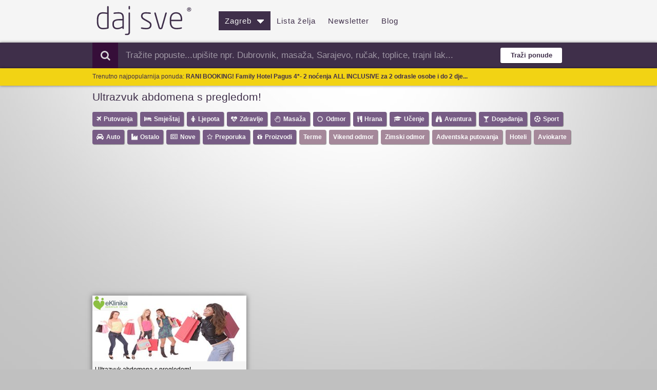

--- FILE ---
content_type: text/html; charset=utf-8
request_url: https://jeftin-smjestaj.dajsve.com/pogled-ponuda-akcija-popust-eKlinika/ultrazvuk-abdomena-s-pregledom?hpreview=V0ViNUNHd3hzaEp4VmFzK253MWZ1dz09&grad=Zagreb
body_size: 32036
content:

<!DOCTYPE html><html lang="hr"><head><meta http-equiv="x-ua-compatible" content="IE=7,8,9,10" /><meta http-equiv="content-type" content="text/html; charset=utf-8" /><meta name="robots" content="all" /><title>POPUST: Ultrazvuk abdomena s pregledom! - Zagreb - ARHIVA
</title><meta id="uiDescription" name="description" content="POPUST  (eKlinika): Ultrazvuk abdomena s pregledom! - ARHIVA (u Zagrebu)" /><meta id="uiKeywords" name="keywords" content="grupna kupovina, popusti, shopping, kolektivna, kupi me, ponuda dana, povoljno, grupni popust, svi popusti, grupiranje, daj sve, jeftini restorani, jeftina hrana, jeftine masaže, jeftin smještaj, jeftina putovanja " /><meta name="application-name" content="dajsve.com" /><meta name="msapplication-tooltip" content="dajsve.com - sve grupne kupovine na jednom mjestu!" /><meta name="msapplication-navbutton-color" content="#3F2F4A" /><meta name="msapplication-TileImage" content="images/dajsve-tile.png" /><meta name="msapplication-TileColor" content="#DBDBDB" /><meta name="msapplication-task" content="name=Zagreb;action-uri=./grupna-kupovina-sve-ponude-popusti-Zagreb;icon-uri=./Images/_old_favicon.ico" /><meta name="msapplication-task" content="name=Split;action-uri=./grupna-kupovina-sve-ponude-popusti-Split;icon-uri=./Images/_old_favicon.ico" /><meta name="msapplication-task" content="name=Rijeka;action-uri=./grupna-kupovina-sve-ponude-popusti-Rijeka;icon-uri=./Images/_old_favicon.ico" /><meta name="msapplication-task" content="name=Osijek;action-uri=./grupna-kupovina-sve-ponude-popusti-Osijek;icon-uri=./Images/_old_favicon.ico" /><meta name="msapplication-task" content="name=Zadar;action-uri=./grupna-kupovina-sve-ponude-popusti-Zadar;icon-uri=./Images/_old_favicon.ico" /><meta name="msapplication-task" content="name=Varaždin;action-uri=./grupna-kupovina-sve-ponude-popusti-Varazdin;icon-uri=./Images/_old_favicon.ico" /><meta name="msapplication-task" content="name=Samobor;action-uri=./grupna-kupovina-sve-ponude-popusti-Samobor;icon-uri=./Images/_old_favicon.ico" /><meta name="msapplication-task" content="name=Pula;action-uri=./grupna-kupovina-sve-ponude-popusti-Pula;icon-uri=./Images/_old_favicon.ico" /><meta name="msapplication-task" content="name=Karlovac;action-uri=./grupna-kupovina-sve-ponude-popusti-Karlovac;icon-uri=./Images/_old_favicon.ico" /><meta name="msapplication-task" content="name=Sisak;action-uri=./grupna-kupovina-sve-ponude-popusti-Sisak;icon-uri=./Images/_old_favicon.ico" /><meta name="msapplication-task" content="name=Slavonski Brod;action-uri=./grupna-kupovina-sve-ponude-popusti-SlavonskiBrod;icon-uri=./Images/_old_favicon.ico" /><meta name="msapplication-task" content="name=Šibenik;action-uri=./grupna-kupovina-sve-ponude-popusti-Sibenik;icon-uri=./Images/_old_favicon.ico" /><meta name="msapplication-task" content="name=Dubrovnik;action-uri=./grupna-kupovina-sve-ponude-popusti-Dubrovnik;icon-uri=./Images/_old_favicon.ico" /><meta name="msapplication-task" content="name=Koprivnica;action-uri=./grupna-kupovina-sve-ponude-popusti-Koprivnica;icon-uri=./Images/_old_favicon.ico" /><meta name="msapplication-task" content="name=Regija;action-uri=./grupna-kupovina-sve-ponude-popusti-RegionalnaPonuda;icon-uri=./Images/_old_favicon.ico" /><link rel="icon" href="../images/favicon.ico?v=1" /><link rel="shortcut icon" href="../images/favicon.ico?v=1" /><meta property="og:image" content="https://www.dajsve.com/Banners/dajsveBanner.png" /><link id="canonicalLink" rel="alternate" href="https://m.dajsve.com/pogled-ponuda-akcija-popust-eKlinika/ultrazvuk-abdomena-s-pregledom?hpreview=V0ViNUNHd3hzaEp4VmFzK253MWZ1dz09&amp;grad=Zagreb" /><link id="ampdCanonicalLink" rel="amphtml" href="https://amp.dajsve.com/pogled-ponuda-akcija-popust-eKlinika/ultrazvuk-abdomena-s-pregledom?hpreview=V0ViNUNHd3hzaEp4VmFzK253MWZ1dz09&amp;grad=Zagreb" /><link id="uiPagingNextHeader" rel="next" href="https://www.dajsve.com" /><link id="uiPagingPreviousHeader" rel="prev" href="https://www.dajsve.com" /><link href="/Optimized/CSS?v=6ULw2-UHiFDHZStRDUoZhtWsUcNPPNrvT3eHoTjFJPw1" rel="stylesheet"/><!-- Google tag (gtag.js) --><script async src="https://www.googletagmanager.com/gtag/js?id=G-CJQ9RKSDL7"></script><script>window.dataLayer = window.dataLayer || [];
        function gtag() { dataLayer.push(arguments); }
        gtag('js', new Date());

        gtag('config', 'G-CJQ9RKSDL7');</script><!-- END Google tag (gtag.js) --><script>(function (i, s, o, g, r, a, m) {
            i['GoogleAnalyticsObject'] = r; i[r] = i[r] || function () {
                (i[r].q = i[r].q || []).push(arguments)
            }, i[r].l = 1 * new Date(); a = s.createElement(o),
                m = s.getElementsByTagName(o)[0]; a.async = 1; a.src = g; m.parentNode.insertBefore(a, m)
        })(window, document, 'script', '//www.google-analytics.com/analytics.js', 'ga');

        ga('create', 'UA-21099493-1', 'auto');
        ga('send', 'pageview');</script><script type="application/ld+json">{"@context":"http://schema.org","@type":"WebSite","url":"https://www.dajsve.com","potentialAction":{"@type":"SearchAction","target":"https://www.dajsve.com/grupna-kupovina-sve-ponude-popusti-Zagreb/search-u-pola-cijene-akcija-i-snizenje/{search_term_string}","query-input":"required name=search_term_string"}}</script><script type="application/ld+json">{"@context":"http://schema.org","@type":"Organization","name":"dajsve","url":"https://www.dajsve.com","logo":"https://www.dajsve.com/Images/Logo/LogoDajsve.png","sameAs":["https://www.facebook.com/dajsvecom-148694365186827/"]}</script><script type="application/ld+json"> { "@context": "http://schema.org", "@type": "BreadcrumbList", "itemListElement": [{ "@type": "ListItem", "position": 1, "item": { "@id": "https://jeftin-smjestaj.dajsve.com", "name": "Popusti" } },{ "@type": "ListItem", "position": 2, "item": { "@id": "https://jeftin-smjestaj.dajsve.com/pogled-ponuda-akcija-popust-eKlinika/ultrazvuk-abdomena-s-pregledom?hpreview=V0ViNUNHd3hzaEp4VmFzK253MWZ1dz09&grad=Zagreb", "name": "Zdravlje" } } ]}</script><script type="application/ld+json">{"@context":"http://schema.org","@type":"Product","aggregateRating":{"@type":"AggregateRating","ratingValue":"4.1","reviewCount":"86"},"name":"Ultrazvuk abdomena s pregledom!","image":"https://eklinika.blob.core.windows.net/services/362/1.jpg","description":"Ultrazvuk abdomena s pregledom!","offers":{"@type":"Offer","availability":"http://schema.org/InStock","price":"35","priceCurrency":"EUR","url":"https://jeftin-smjestaj.dajsve.com/Default.aspx?hpreview=V0ViNUNHd3hzaEp4VmFzK253MWZ1dz09&grad=Zagreb","image":"https://eklinika.blob.core.windows.net/services/362/1.jpg"},"url":"https://jeftin-smjestaj.dajsve.com/Default.aspx?hpreview=V0ViNUNHd3hzaEp4VmFzK253MWZ1dz09&grad=Zagreb","brand":"eKlinika"}
</script></head><body><header id="header"><div class="center"><div id="logo"><a href="../../" title="dajsve.com - pregled svih popusta, sniženja i akcija"><img src="/Handlers/LogoHandler.ashx?name=logo.png" alt="dajsve.com - svi popusti i akcije na jednom mjestu" title="dajsve.com - dnevni pregled svih popusta sa stranica za grupnu kupovinu" /></a></div><ul class="navigation"><li><a href="../#" id="uiCityLnk" class="cities-list-btn selected" title="Ponude u Zagrebu">Zagreb&nbsp;&nbsp;<img alt='Odaberite grad' src='/images/icon-arrow-down-b-128.png'></a><ul id="cities-list" class="cities-list"><li><a href="/grupna-kupovina-sve-ponude-popusti-Zagreb/NovePonude" id="uiZagreb" title="Ponude u Zagrebu" class=" selected">Zagreb</a></li><li><a href="/grupna-kupovina-sve-ponude-popusti-Split/NovePonude" id="uiSplit" title="Ponude u Splitu">Split</a></li><li><a href="/grupna-kupovina-sve-ponude-popusti-Rijeka/NovePonude" id="uiRijeka" title="Ponude u Rijeci">Rijeka</a></li><li><a href="/grupna-kupovina-sve-ponude-popusti-Osijek/NovePonude" id="uiOsijek" title="Ponude u Osijeku">Osijek</a></li><li><a href="/grupna-kupovina-sve-ponude-popusti-Varazdin/NovePonude" id="uiVarazdin" title="Ponude u Varaždinu">Varaždin</a></li><li><a href="/grupna-kupovina-sve-ponude-popusti-Zadar/NovePonude" id="uiZadar" title="Ponude u Zadru">Zadar</a></li><li><a href="/grupna-kupovina-sve-ponude-popusti-Pula/NovePonude" id="uiPula" title="Ponude u Puli">Pula</a></li><li><a href="/grupna-kupovina-sve-ponude-popusti-Sibenik/NovePonude" id="uiSibenik" title="Ponude u Šibeniku">Šibenik</a></li></ul></li><li><a href="/ListaZelja" id="uiListaZelja" title="Lista želja">Lista želja</a></li><li><a href="/Newsletter-prijava-na-najbolje-popuste" id="uiNewsletter" title="Prijava na newsletter">Newsletter</a></li><li><a href="/blog/najbolji-popusti-akcije-i-snizenja/1" id="A1" title="Blog Dajsve.com">Blog</a></li></ul></div><div style="clear: both"></div><form method="post" action="./ultrazvuk-abdomena-s-pregledom?hpreview=V0ViNUNHd3hzaEp4VmFzK253MWZ1dz09&amp;grad=Zagreb" id="uiForm" class="searchForm"><div class="aspNetHidden"><input type="hidden" name="__VIEWSTATE" id="__VIEWSTATE" value="/wEPDwUKMTAxMTgzMzM4NWRkxn4LuySflMyHes4trC/EI+4xIo2JvkN6WFukJEumG10=" /></div><div class="search-area"><div class="center"><div class="container"><div class="row-fluid" style="padding-left: 20px"><div class="span8"><label><i class="fa fa-search"></i></label><div class="search-area-division search-area-division-input"><input name="ctl00$HeaderAdditionalContent$uiSearchTbx" type="text" id="HeaderAdditionalContent_uiSearchTbx" class="span12 clearable" style="width: 100%;" /></div></div><div class="span1"><input type="submit" value="Traži ponude" id="uiSearchBtn" class="btn search-btn searchButton" style="width: 120px;" onclick="return SubmitSearch()"></div></div></div></div></div><div class="aspNetHidden"><input type="hidden" name="__VIEWSTATEGENERATOR" id="__VIEWSTATEGENERATOR" value="CA0B0334" /><input type="hidden" name="__EVENTVALIDATION" id="__EVENTVALIDATION" value="/wEdAALqLvQYWAYpjc5Kmvx9Hgb3O7ela0F3eEvodeQmDZoNcqBH8bKapKX6XBeO8O7HpqgCGOniWQRNiyTNtanK0Yus" /></div></form><div class="search-area light" id="extraInfoDiv"><div class="center"><span id="infoMsg">Od sada možete spremiti ponude koje vas zanimaju! Kliknite na znak<img src="/Images/plus-icon.png" alt="Ikona Moje ponude" style="vertical-align: middle" />kod ponude i pronađite je poslije pod linkom Moje ponude.</span></div></div></header><div id="content"><div class="center" style="z-index: 500"><div id="home"><div class="home-block"><div class="column-two"><!-- START BOOTSTRAP CAROUSEL --><!-- END BOOTSTRAP CAROUSEL --><h1 id="ContentPlaceHolder1_podnaslov" class="subtitle" style="text-align: left;">Ultrazvuk abdomena s pregledom!</h1><div class='content'><a href='/grupna-kupovina-sve-ponude-popusti-Zagreb-kategorija-snizena-jeftina-povoljna-putovanja-vikend-povoljan-jeftin-smjestaj/Putovanja' title='Pregledaj kategoriju - Putovanja' class='Putovanja'><div class='admin Putovanja'><i class="fa fa-plane"></i>Putovanja</div></a></div><div class='content'><a href='/grupna-kupovina-sve-ponude-popusti-Zagreb-kategorija-snizen-jeftin-povoljan-smjestaj-spavanje-hotel-motel-hostel-pansion-polupansion-apartman-toplice/Smjestaj' title='Pregledaj kategoriju - Smještaj' class='Smjestaj'><div class='admin Smjestaj'><i class="fa fa-hotel"></i>Smještaj</div></a></div><div class='content'><a href='/grupna-kupovina-sve-ponude-popusti-Zagreb-kategorija-snizena-jeftina-povoljna-pedikura-manikura-depilacija-trajni-lak-laser-mrsavljenje/Ljepota' title='Pregledaj kategoriju - Ljepota' class='Ljepota'><div class='admin Ljepota'><i class="fa fa-female"></i>Ljepota</div></a></div><div class='content'><a href='/grupna-kupovina-sve-ponude-popusti-Zagreb-kategorija-snizen-jeftin-povoljan-zdravstveni-sistematski-izbjeljivanje-zubi-ultrazvuk-pregled-zubar/Zdravlje' title='Pregledaj kategoriju - Zdravlje' class='Zdravlje'><div class='admin Zdravlje'><i class="fa fa-heartbeat"></i>Zdravlje</div></a></div><div class='content'><a href='/grupna-kupovina-sve-ponude-popusti-Zagreb-kategorija-snizena-jeftina-povoljna-aroma-sportska-masaza-cijelog-tijela/Masaza' title='Pregledaj kategoriju - Masaža' class='Masaza'><div class='admin Masaza'><i class="fa fa-hand-stop-o"></i>Masaža</div></a></div><div class='content'><a href='/grupna-kupovina-sve-ponude-popusti-Zagreb-kategorija-odmor-od-stresa-i-svakodnevice-akcije-i-snizenja/Odmor' title='Pregledaj kategoriju - Odmor' class='Odmor'><div class='admin Odmor'><i class="fa fa-sun-o"></i>Odmor</div></a></div><div class='content'><a href='/grupna-kupovina-sve-ponude-popusti-Zagreb-kategorija-snizen-jeftin-povoljan-restoran-nedjeljni-rucak-rostilj-dorucak-vecera-japanski-kineski-tajlandski-gastro/Hrana' title='Pregledaj kategoriju - Hrana' class='Hrana'><div class='admin Hrana'><i class="fa fa-cutlery"></i>Hrana</div></a></div><div class='content'><a href='/grupna-kupovina-sve-ponude-popusti-Zagreb-kategorija-snizeni-jeftini-povoljni-tecajevi-edukacija--engleski-njemacki-talijanski-ruski-francuski-japanski-jezik/Ucenje' title='Pregledaj kategoriju - Učenje' class='Ucenje'><div class='admin Ucenje'><i class="fa fa-graduation-cap"></i>Učenje</div></a></div><div class='content'><a href='/grupna-kupovina-sve-ponude-popusti-Zagreb-kategorija-snizen-jeftin-povoljan-karting-adrenalinski-rafting-jedrenje-paintball-paragliding-skok-padobranom-krstarenje-izlet-gardaland/Avantura' title='Pregledaj kategoriju - Avantura' class='Avantura'><div class='admin Avantura'><i class="fa fa-binoculars"></i>Avantura</div></a></div><div class='content'><a href='/grupna-kupovina-sve-ponude-popusti-Zagreb-kategorija-snizene-jeftine-povoljne-ulaznice-kazaliste-koncert-predstave-komedije-konferencija/Dogadanja' title='Pregledaj kategoriju - Događanja' class='Dogadanja'><div class='admin Dogadanja'><i class="fa fa-glass"></i>Događanja</div></a></div><div class='content'><a href='/grupna-kupovina-sve-ponude-popusti-Zagreb-kategorija-snizen-jeftin-povoljan-pilates-povoljno-jahanje-paintball-tenis-badminton-teretana-aerobic/Sport' title='Pregledaj kategoriju - Sport' class='Sport'><div class='admin Sport'><i class="fa fa-futbol-o"></i>Sport</div></a></div><div class='content'><a href='/grupna-kupovina-sve-ponude-popusti-Zagreb-kategorija-jeftine-snizene-povoljne-auto-gume-zimske-ljetne-klima-poliranje-farova-servis-automobila-izmjena-punjenje-klime/Automobil' title='Pregledaj kategoriju - Auto' class='Automobil'><div class='admin Automobil'><i class="fa fa-car"></i>Auto</div></a></div><div class='content'><a href='/grupna-kupovina-sve-ponude-popusti-Zagreb-kategorija-jeftini-snizeni-povoljni-proizvodi-mp3-player-robot-usisivac-ploca-za-pisanje-akcije-i-snizenja/Ostalo' title='Pregledaj kategoriju - Ostalo' class='Ostalo'><div class='admin Ostalo'><i class="fa fa-industry"></i>Ostalo</div></a></div><div class='content'><a href='/grupna-kupovina-sve-ponude-popusti-Zagreb/NovePonude' title='Pregledaj kategoriju - Nove' class='NovePonude'><div class='admin NovePonude'><i class="fa fa-newspaper-o"></i>Nove</div></a></div><div class='content'><a href='/grupna-kupovina-sve-ponude-popusti-Zagreb-kategorija-nas-odabir-snizenja-i-akcija-akcije-i-snizenja/Preporuka' title='Pregledaj kategoriju - Preporuka' class='Preporuka'><div class='admin Preporuka'><i class="fa fa-star-o"></i>Preporuka</div></a></div><div class='content'><a href='/grupna-kupovina-sve-ponude-popusti-Zagreb-kategorija-pokloni-predmeti-sitnice-igracke-i-gadgeti-akcije-i-snizenja/Proizvodi' title='Pregledaj kategoriju - Proizvodi' class='Proizvodi'><div class='admin Proizvodi'><i class="fa fa-gift"></i>Proizvodi</div></a></div><div class='content'><a href='/grupna-kupovina-sve-ponude-popusti-Zagreb-kategorija-odmor-od-stresa-i-svakodnevice-akcije-i-snizenja/Terme-odmor' title='Pregledaj kategoriju - Terme' class='Terme-odmor'><div class='admin Terme-odmor purple'>Terme</div></a></div><div class='content'><a href='/grupna-kupovina-sve-ponude-popusti-Zagreb-kategorija-vikend-odmor-akcije-i-snizenja/Vikend-odmor' title='Pregledaj kategoriju - Vikend odmor' class='Vikend-odmor'><div class='admin Vikend-odmor purple'>Vikend odmor</div></a></div><div class='content'><a href='/grupna-kupovina-sve-ponude-popusti-Zagreb-kategorija-zima-odmor-akcije-i-snizenja/Zimski-odmor' title='Pregledaj kategoriju - Zimski odmor' class='Zimski-odmor'><div class='admin Zimski-odmor purple'>Zimski odmor</div></a></div><div class='content'><a href='/grupna-kupovina-sve-ponude-popusti-Zagreb-kategorija-izleti-putovanja-autobusom-akcije-i-snizenja/Adventska-putovanja-2026-2027' title='Pregledaj kategoriju - Adventska putovanja' class='Adventska-putovanja-2026-2027'><div class='admin Adventska-putovanja-2026-2027 purple'>Adventska putovanja</div></a></div><div class='content'><a href="https://www.dajsve.com/grupna-kupovina-sve-ponude-popusti-Zagreb/search-u-pola-cijene-akcija-i-snizenje/Megabon-popusti-najbolji-jeftini-hoteli-smjestaj-putovanja" id="ContentPlaceHolder1_uiCategoriesCtl_A1" title="Megabon - Povoljni hoteli i hosteli, jeftin smještaj i putovanja"><div class='admin purple'>Hoteli</div></a></div><div class='content'><a href="https://www.dajsve.com/grupna-kupovina-sve-ponude-popusti-Zagreb-kategorija-najjeftinije-avionske-karte-na-akciji-i-letovi-iz-hrvatske-u-sve-svjetske-gradove/Avionske-karte-megabon" id="ContentPlaceHolder1_uiCategoriesCtl_tempAvionskeKarte" title="Najjeftinije avionske karte na akciji i popustu"><div class='admin purple'>Aviokarte</div></a></div><div style="clear: both">&nbsp;
</div><ul class="cities" id="nemaPonudeZaFilter" style="display: none; padding-top: 20px; padding-bottom: 20px;"><li>Trenutno nema ponuda za kategoriju <span id="odabranaKategorija"></span>! Kliknite
                        na kategoriju "Sve" kako bi vidjeli sve današnje ponude u odabranom gradu.</li></ul><div id="ContentPlaceHolder1_uiBoxGlavne" class="box"><div class="equal"><div class="row"><div id="pg1_uP" class="pon Zdravlje Ultrazvuk-uzv"><h3 id="pg1_lL" class="logo"><a id="pg1_uLL" class="aspNetDisabled" name="shop" title="eKlinika" target="_blank"><img src="/Handlers/LogoHandler.ashx?name=greyLogo.png" id="pg1_iL" class="logo" data-original="/Handlers/LogoHandler.ashx?name=logo-eklinika.png" alt="eKlinika" /></a></h3><a id="pg1_uL" class="aspNetDisabled" name="shop" target="_blank"><img src="/Handlers/Image.ashx?dsU=https://www.dajsve.com/images/logo-mini.png&isNew=true&v=1&dsW=300&dsH=2128&isNew=true" id="pg1_sP" class="pI" data-original="/Handlers/Image.ashx?dsU=https://eklinika.blob.core.windows.net/services/362/1.jpg&amp;isNew=true&amp;dsW=300&amp;dsH=128&amp;isNew=true" alt="Ultrazvuk abdomena s pregledom!" /></a><p id="pg1_dP" class="desc"><a id="pg1_tL" class="aspNetDisabled" name="shop" target="_blank"><span id="pg1_tP">Ultrazvuk abdomena s pregledom!</span></a></p><table class="info"><tr><td class="ci"><i class="fa fa-tag"></i><span id="pg1_c" class="transparent">35 €</span></td><td class="um"><span id="pg1_cO" class="transparent">70 €</span></td><td class="po"><span id="pg1_p" class="red">PONUDA ISTEKLA!</span></td><td class="gumb"><span id="pg1_sFV" class="lz" onclick="return FavClick(this, &#39;WEb5CGwxshJxVas+nw1fuw==&#39;)"><i class="fa fa-heart-o" id='WEb5CGwxshJxVas+nw1fuw=='></i></span></td></tr></table></div></div></div></div><div style="clear: both">&nbsp;</div><div id="ContentPlaceHolder1_uiDodatnePonudePnl" style="float: left"><h3 id="ContentPlaceHolder1_uiDodatnePonudeSubtitle" class="subtitle" style="text-align: left;">Slične aktivne ponude</h3><div id="ContentPlaceHolder1_uiBox" class="box"><div class="equal"><div class="row"><div id="pd1_uP" class="pon Zdravlje Ultrazvuk-uzv"><h3 id="pd1_lL" class="logo"><a id="pd1_uLL" name="shop" title="Kupime" href="../pogled-ponuda-akcija-popust-Kupime/ultrazvuk-i-pregled-abdomena-uz-odmah-gotove-nalaze?hpreview=KzNYSnVwa3VJOVpJa01IeUd5VldTUT09&amp;grad=Zagreb" target="_blank"><img src="/Handlers/LogoHandler.ashx?name=greyLogo.png" id="pd1_iL" class="logo" data-original="/Handlers/LogoHandler.ashx?name=logo-kupime.png" alt="Kupime" /></a></h3><a id="pd1_uL" name="shop" href="https://www.dajsve.com/Kupime/ponuda-popust-akcija/ultrazvuk-i-pregled-abdomena-uz-odmah-gotove-nalaze?type=2&amp;idLokacije=1&amp;idWeba=1&amp;url=https%3a%2f%2fwww.kupime.hr%2fcoupon%2fponuda%2fultrazvuk-i-pregled-abdomena-poliklinika-vas-pregled%3futm_source%3ddajsve%26utm_medium%3ddajsve%26utm_campaign%3ddajsve&amp;h=KzNYSnVwa3VJOVpJa01IeUd5VldTUT09&amp;c=Mzk%3d" target="_blank"><img src="/Handlers/Image.ashx?dsU=https://www.dajsve.com/images/logo-mini.png&isNew=true&v=1&dsW=300&dsH=2128&isNew=true" id="pd1_sP" class="pI" data-original="/Handlers/Image.ashx?dsU=https://assets-kupimehr.fra1.digitaloceanspaces.com/coupon/ads/ultrazvuk-i-pregled-abdomena-poliklinika-vas-pregled/1736839040SUZ5NmiB/qx7DpS2qZmF58wEZCYcX9MPbgdP1m7ikbze6B2SL.webp&amp;isNew=true&amp;dsW=300&amp;dsH=128&amp;isNew=true" alt="Ultrazvuk i pregled abdomena - uz odmah gotove nalaze!" /></a><p id="pd1_dP" class="desc"><a id="pd1_tL" name="shop" href="https://www.dajsve.com/Kupime/ponuda-popust-akcija/ultrazvuk-i-pregled-abdomena-uz-odmah-gotove-nalaze?type=2&amp;idLokacije=1&amp;idWeba=1&amp;url=https%3a%2f%2fwww.kupime.hr%2fcoupon%2fponuda%2fultrazvuk-i-pregled-abdomena-poliklinika-vas-pregled%3futm_source%3ddajsve%26utm_medium%3ddajsve%26utm_campaign%3ddajsve&amp;h=KzNYSnVwa3VJOVpJa01IeUd5VldTUT09&amp;c=Mzk%3d" target="_blank"><span id="pd1_tP">Ultrazvuk i pregled abdomena - uz odmah gotove nalaze!</span></a></p><table class="info"><tr><td class="ci"><i class="fa fa-tag"></i><span id="pd1_c" class="ci">39 €</span></td><td class="um"><span id="pd1_cO">70 €</span></td><td class="po"><span id="pd1_p" class="po"></span></td><td class="gumb"><span id="pd1_sFV" class="lz" onclick="return FavClick(this, &#39;+3XJupkuI9ZIkMHyGyVWSQ==&#39;)"><i class="fa fa-heart-o" id='+3XJupkuI9ZIkMHyGyVWSQ=='></i></span></td></tr></table></div><div id="pd2_uP" class="pon Zdravlje Ultrazvuk-uzv"><h3 id="pd2_lL" class="logo"><a id="pd2_uLL" name="shop" title="Kupime" href="../pogled-ponuda-akcija-popust-Kupime/ultrazvuk-i-pregled-abdomena-u-poliklinici-duric?hpreview=RlV1blBsYnRNeEQ0Nk5mMTZDTlMxdz09&amp;grad=Zagreb" target="_blank"><img src="/Handlers/LogoHandler.ashx?name=greyLogo.png" id="pd2_iL" class="logo" data-original="/Handlers/LogoHandler.ashx?name=logo-kupime.png" alt="Kupime" /></a></h3><a id="pd2_uL" name="shop" href="https://www.dajsve.com/Kupime/ponuda-popust-akcija/ultrazvuk-i-pregled-abdomena-u-poliklinici-duric?type=2&amp;idLokacije=1&amp;idWeba=1&amp;url=https%3a%2f%2fwww.kupime.hr%2fcoupon%2fponuda%2fultrazvuk-i-pregled-abdomena-poliklinika-duric%3futm_source%3ddajsve%26utm_medium%3ddajsve%26utm_campaign%3ddajsve&amp;h=RlV1blBsYnRNeEQ0Nk5mMTZDTlMxdz09&amp;c=NTA%3d" target="_blank"><img src="/Handlers/Image.ashx?dsU=https://www.dajsve.com/images/logo-mini.png&isNew=true&v=1&dsW=300&dsH=2128&isNew=true" id="pd2_sP" class="pI" data-original="/Handlers/Image.ashx?dsU=https://assets-kupimehr.fra1.digitaloceanspaces.com/coupon/ads/ultrazvuk-i-pregled-abdomena/1614848594CLv7bZul/2mL4MQzgwsL4Qnyh4S6aEmRluofH6xC4UdNGKVUk.webp&amp;isNew=true&amp;dsW=300&amp;dsH=128&amp;isNew=true" alt="Ultrazvuk i pregled abdomena u poliklinici Đurić!" /></a><p id="pd2_dP" class="desc"><a id="pd2_tL" name="shop" href="https://www.dajsve.com/Kupime/ponuda-popust-akcija/ultrazvuk-i-pregled-abdomena-u-poliklinici-duric?type=2&amp;idLokacije=1&amp;idWeba=1&amp;url=https%3a%2f%2fwww.kupime.hr%2fcoupon%2fponuda%2fultrazvuk-i-pregled-abdomena-poliklinika-duric%3futm_source%3ddajsve%26utm_medium%3ddajsve%26utm_campaign%3ddajsve&amp;h=RlV1blBsYnRNeEQ0Nk5mMTZDTlMxdz09&amp;c=NTA%3d" target="_blank"><span id="pd2_tP">Ultrazvuk i pregled abdomena u poliklinici Đurić!</span></a></p><table class="info"><tr><td class="ci"><i class="fa fa-tag"></i><span id="pd2_c" class="ci">50 €</span></td><td class="um"><span id="pd2_cO">70 €</span></td><td class="po"><span id="pd2_p" class="po"></span></td><td class="gumb"><span id="pd2_sFV" class="lz" onclick="return FavClick(this, &#39;FUunPlbtMxD46Nf16CNS1w==&#39;)"><i class="fa fa-heart-o" id='FUunPlbtMxD46Nf16CNS1w=='></i></span></td></tr></table></div><div id="pd3_uP" class="pon Zdravlje Ultrazvuk-uzv"><h3 id="pd3_lL" class="logo"><a id="pd3_uLL" name="shop" title="eKlinika" href="ultrazvuk-abdomena-s-pregledom?hpreview=WGg2N3hGeVJ6bUpvdmtDUlpKQklGdz09&amp;grad=Zagreb" target="_blank"><img src="/Handlers/LogoHandler.ashx?name=greyLogo.png" id="pd3_iL" class="logo" data-original="/Handlers/LogoHandler.ashx?name=logo-eklinika.png" alt="eKlinika" /></a></h3><a id="pd3_uL" name="shop" href="https://www.dajsve.com/eKlinika/ponuda-popust-akcija/ultrazvuk-abdomena-s-pregledom?type=2&amp;idLokacije=1&amp;idWeba=56&amp;url=https%3a%2f%2feklinika.hr%2fusluge%2fultrazvuk-abdomena-s-pregledom%2f%3faffiliate%3ddajsve&amp;h=WGg2N3hGeVJ6bUpvdmtDUlpKQklGdz09&amp;c=NTA%3d" target="_blank"><img src="/Handlers/Image.ashx?dsU=https://www.dajsve.com/images/logo-mini.png&isNew=true&v=1&dsW=300&dsH=2128&isNew=true" id="pd3_sP" class="pI" data-original="/Handlers/Image.ashx?dsU=https://eklinika.hr/wp-content/uploads/2023/09/uzv_abdomen.jpg&amp;isNew=true&amp;dsW=300&amp;dsH=128&amp;isNew=true" alt="Ultrazvuk abdomena s pregledom" /></a><p id="pd3_dP" class="desc"><a id="pd3_tL" name="shop" href="https://www.dajsve.com/eKlinika/ponuda-popust-akcija/ultrazvuk-abdomena-s-pregledom?type=2&amp;idLokacije=1&amp;idWeba=56&amp;url=https%3a%2f%2feklinika.hr%2fusluge%2fultrazvuk-abdomena-s-pregledom%2f%3faffiliate%3ddajsve&amp;h=WGg2N3hGeVJ6bUpvdmtDUlpKQklGdz09&amp;c=NTA%3d" target="_blank"><span id="pd3_tP">Ultrazvuk abdomena s pregledom</span></a></p><table class="info"><tr><td class="ci"><i class="fa fa-tag"></i><span id="pd3_c" class="ci">50 €</span></td><td class="um"><span id="pd3_cO">70 €</span></td><td class="po"><span id="pd3_p" class="po"></span></td><td class="gumb"><span id="pd3_sFV" class="lz" onclick="return FavClick(this, &#39;Xh67xFyRzmJovkCRZJBIFw==&#39;)"><i class="fa fa-heart-o" id='Xh67xFyRzmJovkCRZJBIFw=='></i></span></td></tr></table></div></div><div class="row"><div id="pd4_uP" class="pon" style="height:&#39;255px&#39;;"><script async src="https://pagead2.googlesyndication.com/pagead/js/adsbygoogle.js?client=ca-pub-3192513272363836" crossorigin="anonymous"></script><!-- dajsve oglas --><ins class="adsbygoogle" style="display:inline-block;width:300px;height:250px" data-ad-client="ca-pub-3192513272363836" data-ad-slot="6329643976"></ins><script> (adsbygoogle = window.adsbygoogle || []).push({});</script></div><div id="pd5_uP" class="pon Zdravlje Ultrazvuk-uzv Grudi Ultrazvuk-uzv-pregled-grudi-dojki"><h3 id="pd5_lL" class="logo"><a id="pd5_uLL" name="shop" title="PonudaDana" href="../pogled-ponuda-akcija-popust-PonudaDana/ultrazvuk-i-pregled-dojki-uz-odmah-gotove-nalaze-u-poliklinici-duric-pregled-s-kojim-cete-lakse-otkriti-ono-sto-je-inace-tesko-vidljivo-i-opipljivo?hpreview=TmEyK1p3K0dTeURMa1JyRjNodlVGZz09&amp;grad=Zagreb" target="_blank"><img src="/Handlers/LogoHandler.ashx?name=greyLogo.png" id="pd5_iL" class="logo" data-original="/Handlers/LogoHandler.ashx?name=logo-ponudadana.png" alt="PonudaDana" /></a></h3><a id="pd5_uL" name="shop" href="https://www.dajsve.com/PonudaDana/ponuda-popust-akcija/ultrazvuk-i-pregled-dojki-uz-odmah-gotove-nalaze-u-poliklinici-duric-pregled-s-kojim-cete-lakse-otkriti-ono-sto-je-inace-tesko-vidljivo-i-opipljivo?type=2&amp;idLokacije=1&amp;idWeba=3&amp;url=https%3a%2f%2fwww.ponudadana.hr%2fzdravlje%2fultrazvuk%2fUltrazvuk-i-pregled-dojki-uz-ODMAH-gotove-nalaze-u-Poliklinici-Djuric-87797_1%3fa_aid%3d58eddaj44io%26a_bid%3d37dfa676%26utm_source%3daffiliate%26utm_medium%3dagreg%26utm_campaign%3ddajsve.com&amp;h=TmEyK1p3K0dTeURMa1JyRjNodlVGZz09&amp;c=NTA%3d" target="_blank"><img src="/Handlers/Image.ashx?dsU=https://www.dajsve.com/images/logo-mini.png&isNew=true&v=1&dsW=300&dsH=2128&isNew=true" id="pd5_sP" class="pI" data-original="/Handlers/Image.ashx?dsU=https://www.ponudadana.hr/images/offers/5/5461/6/65862/main_cd4a.jpg?v=0&amp;isNew=true&amp;dsW=300&amp;dsH=128&amp;isNew=true" alt="Ultrazvuk i pregled dojki uz ODMAH gotove nalaze u Poliklinici Đurić - Pregled s kojim ćete lakše otkriti ono što je inače teško vidljivo i opipljivo" /></a><p id="pd5_dP" class="desc"><a id="pd5_tL" name="shop" href="https://www.dajsve.com/PonudaDana/ponuda-popust-akcija/ultrazvuk-i-pregled-dojki-uz-odmah-gotove-nalaze-u-poliklinici-duric-pregled-s-kojim-cete-lakse-otkriti-ono-sto-je-inace-tesko-vidljivo-i-opipljivo?type=2&amp;idLokacije=1&amp;idWeba=3&amp;url=https%3a%2f%2fwww.ponudadana.hr%2fzdravlje%2fultrazvuk%2fUltrazvuk-i-pregled-dojki-uz-ODMAH-gotove-nalaze-u-Poliklinici-Djuric-87797_1%3fa_aid%3d58eddaj44io%26a_bid%3d37dfa676%26utm_source%3daffiliate%26utm_medium%3dagreg%26utm_campaign%3ddajsve.com&amp;h=TmEyK1p3K0dTeURMa1JyRjNodlVGZz09&amp;c=NTA%3d" target="_blank"><span id="pd5_tP">Ultrazvuk i pregled dojki uz ODMAH gotove nalaze u Poliklinici Đurić - Pregled s kojim ćete lakše otkriti ono što je inače teško vidljivo i opipljivo</span></a></p><table class="info"><tr><td class="ci"><i class="fa fa-tag"></i><span id="pd5_c" class="ci">50 €</span></td><td class="um"><span id="pd5_cO">80 €</span></td><td class="po"><span id="pd5_p" class="po">38%</span></td><td class="gumb"><span id="pd5_sFV" class="lz" onclick="return FavClick(this, &#39;Na2+Zw+GSyDLkRrF3hvUFg==&#39;)"><i class="fa fa-heart-o" id='Na2+Zw+GSyDLkRrF3hvUFg=='></i></span></td></tr></table></div><div id="pd6_uP" class="pon Zdravlje Ultrazvuk-uzv Otkrivanje-tumora"><h3 id="pd6_lL" class="logo"><a id="pd6_uLL" name="shop" title="PonudaDana" href="../pogled-ponuda-akcija-popust-PonudaDana/[base64]?hpreview=SEZVV0Ewby9pSkV0VGJIaWRZbGp2dz09&amp;grad=Zagreb" target="_blank"><img src="/Handlers/LogoHandler.ashx?name=greyLogo.png" id="pd6_iL" class="logo" data-original="/Handlers/LogoHandler.ashx?name=logo-ponudadana.png" alt="PonudaDana" /></a></h3><a id="pd6_uL" name="shop" href="https://www.dajsve.com/PonudaDana/ponuda-popust-akcija/[base64]?type=2&amp;idLokacije=1&amp;idWeba=3&amp;url=https%3a%2f%2fwww.ponudadana.hr%2fzdravlje%2fultrazvuk%2fUltrazvuk-urotrakta-pregled-bubrega-mokracnih-puteva-mjehura-i-prostate-uz-odmah-gotove-nalaze-u-Ordinaciji-Kraljevic-87770_1%3fa_aid%3d58eddaj44io%26a_bid%3d37dfa676%26utm_source%3daffiliate%26utm_medium%3dagreg%26utm_campaign%3ddajsve.com&amp;h=SEZVV0Ewby9pSkV0VGJIaWRZbGp2dz09&amp;c=NDQ%3d" target="_blank"><img src="/Handlers/Image.ashx?dsU=https://www.dajsve.com/images/logo-mini.png&isNew=true&v=1&dsW=300&dsH=2128&isNew=true" id="pd6_sP" class="pI" data-original="/Handlers/Image.ashx?dsU=https://www.ponudadana.hr/images/offers/1/1164/6/66313/main_966a.jpg?v=0&amp;isNew=true&amp;dsW=300&amp;dsH=128&amp;isNew=true" alt="Ultrazvuk urotrakta - pregled bubrega, mokraćnih puteva, mjehura i prostate uz odmah gotove nalaze u Ordinaciji Kraljević - Bezbolna pretraga za pouzdano otkrivanje tumora i drugih oboljenja abdominalnih organa" /></a><p id="pd6_dP" class="desc"><a id="pd6_tL" name="shop" href="https://www.dajsve.com/PonudaDana/ponuda-popust-akcija/[base64]?type=2&amp;idLokacije=1&amp;idWeba=3&amp;url=https%3a%2f%2fwww.ponudadana.hr%2fzdravlje%2fultrazvuk%2fUltrazvuk-urotrakta-pregled-bubrega-mokracnih-puteva-mjehura-i-prostate-uz-odmah-gotove-nalaze-u-Ordinaciji-Kraljevic-87770_1%3fa_aid%3d58eddaj44io%26a_bid%3d37dfa676%26utm_source%3daffiliate%26utm_medium%3dagreg%26utm_campaign%3ddajsve.com&amp;h=SEZVV0Ewby9pSkV0VGJIaWRZbGp2dz09&amp;c=NDQ%3d" target="_blank"><span id="pd6_tP">Ultrazvuk urotrakta - pregled bubrega, mokraćnih puteva, mjehura i prostate uz odmah gotove nalaze u Ordinaciji Kraljević - Bezbolna pretraga za pouzdano otkrivanje tumora i drugih oboljenja abdominalnih organa</span></a></p><table class="info"><tr><td class="ci"><i class="fa fa-tag"></i><span id="pd6_c" class="ci">44 €</span></td><td class="um"></td><td class="po"><span id="pd6_p" class="po"></span></td><td class="gumb"><span id="pd6_sFV" class="lz" onclick="return FavClick(this, &#39;HFUWA0o/iJEtTbHidYljvw==&#39;)"><i class="fa fa-heart-o" id='HFUWA0o/iJEtTbHidYljvw=='></i></span></td></tr></table></div></div><div class="row"><div id="pd7_uP" class="pon Zdravlje Ultrazvuk-uzv Color-doppler"><h3 id="pd7_lL" class="logo"><a id="pd7_uLL" name="shop" title="PonudaDana" href="../pogled-ponuda-akcija-popust-PonudaDana/color-doppler-karotida-ultrazvucni-pregled-vratnih-krvnih-zila-u-poliklinici-duric-pregled-koji-daje-informaciju-o-postojanju-zadebljanja-na-stijenkama-zila-koji-onemogucavaju-normalan-protok-krvi?hpreview=RUpJUHFvWVdpeVVrWGRXeVpwOVZwUT09&amp;grad=Zagreb" target="_blank"><img src="/Handlers/LogoHandler.ashx?name=greyLogo.png" id="pd7_iL" class="logo" data-original="/Handlers/LogoHandler.ashx?name=logo-ponudadana.png" alt="PonudaDana" /></a></h3><a id="pd7_uL" name="shop" href="https://www.dajsve.com/PonudaDana/ponuda-popust-akcija/color-doppler-karotida-ultrazvucni-pregled-vratnih-krvnih-zila-u-poliklinici-duric-pregled-koji-daje-informaciju-o-postojanju-zadebljanja-na-stijenkama-zila-koji-onemogucavaju-normalan-protok-krvi?type=2&amp;idLokacije=1&amp;idWeba=3&amp;url=https%3a%2f%2fwww.ponudadana.hr%2fzdravlje%2fultrazvuk%2fColor-doppler-karotida-ultrazvucni-pregled-vratnih-krvnih-zila-u-Poliklinici-Djuric-87586_1%3fa_aid%3d58eddaj44io%26a_bid%3d37dfa676%26utm_source%3daffiliate%26utm_medium%3dagreg%26utm_campaign%3ddajsve.com&amp;h=RUpJUHFvWVdpeVVrWGRXeVpwOVZwUT09&amp;c=NTA%3d" target="_blank"><img src="/Handlers/Image.ashx?dsU=https://www.dajsve.com/images/logo-mini.png&isNew=true&v=1&dsW=300&dsH=2128&isNew=true" id="pd7_sP" class="pI" data-original="/Handlers/Image.ashx?dsU=https://www.ponudadana.hr/images/offers/5/5461/6/67548/main_5f1a.jpg?v=0&amp;isNew=true&amp;dsW=300&amp;dsH=128&amp;isNew=true" alt="Color doppler karotida - ultrazvučni pregled vratnih krvnih žila u Poliklinici Đurić - Pregled koji daje informaciju o postojanju zadebljanja na stijenkama žila koji onemogućavaju normalan protok krvi" /></a><p id="pd7_dP" class="desc"><a id="pd7_tL" name="shop" href="https://www.dajsve.com/PonudaDana/ponuda-popust-akcija/color-doppler-karotida-ultrazvucni-pregled-vratnih-krvnih-zila-u-poliklinici-duric-pregled-koji-daje-informaciju-o-postojanju-zadebljanja-na-stijenkama-zila-koji-onemogucavaju-normalan-protok-krvi?type=2&amp;idLokacije=1&amp;idWeba=3&amp;url=https%3a%2f%2fwww.ponudadana.hr%2fzdravlje%2fultrazvuk%2fColor-doppler-karotida-ultrazvucni-pregled-vratnih-krvnih-zila-u-Poliklinici-Djuric-87586_1%3fa_aid%3d58eddaj44io%26a_bid%3d37dfa676%26utm_source%3daffiliate%26utm_medium%3dagreg%26utm_campaign%3ddajsve.com&amp;h=RUpJUHFvWVdpeVVrWGRXeVpwOVZwUT09&amp;c=NTA%3d" target="_blank"><span id="pd7_tP">Color doppler karotida - ultrazvučni pregled vratnih krvnih žila u Poliklinici Đurić - Pregled koji daje informaciju o postojanju zadebljanja na stijenkama žila koji onemogućavaju normalan protok krvi</span></a></p><table class="info"><tr><td class="ci"><i class="fa fa-tag"></i><span id="pd7_c" class="ci">50 €</span></td><td class="um"><span id="pd7_cO">80 €</span></td><td class="po"><span id="pd7_p" class="po">38%</span></td><td class="gumb"><span id="pd7_sFV" class="lz" onclick="return FavClick(this, &#39;EJIPqoYWiyUkXdWyZp9VpQ==&#39;)"><i class="fa fa-heart-o" id='EJIPqoYWiyUkXdWyZp9VpQ=='></i></span></td></tr></table></div><div id="pd8_uP" class="pon Zdravlje Ultrazvuk-uzv"><h3 id="pd8_lL" class="logo"><a id="pd8_uLL" name="shop" title="PonudaDana" href="../pogled-ponuda-akcija-popust-PonudaDana/[base64]?hpreview=Tmt1ZE1uMVZ1VE80SnFmWmVYa2Nsdz09&amp;grad=Zagreb" target="_blank"><img src="/Handlers/LogoHandler.ashx?name=greyLogo.png" id="pd8_iL" class="logo" data-original="/Handlers/LogoHandler.ashx?name=logo-ponudadana.png" alt="PonudaDana" /></a></h3><a id="pd8_uL" name="shop" href="https://www.dajsve.com/PonudaDana/ponuda-popust-akcija/[base64]?type=2&amp;idLokacije=1&amp;idWeba=3&amp;url=https%3a%2f%2fwww.ponudadana.hr%2fzdravlje%2fultrazvuk%2fObavite-specijalisticki-pregled-fizijatra-i-ultrazvuk-jednog-segmenta-u-Poliklinici-za-fizikalnu-medicinu-i-rehabilitaciju-dr-Zugaj-uz-odmah-gotove-nalaze-87587_1%3fa_aid%3d58eddaj44io%26a_bid%3d37dfa676%26utm_source%3daffiliate%26utm_medium%3dagreg%26utm_campaign%3ddajsve.com&amp;h=Tmt1ZE1uMVZ1VE80SnFmWmVYa2Nsdz09&amp;c=ODcsNTA%3d" target="_blank"><img src="/Handlers/Image.ashx?dsU=https://www.dajsve.com/images/logo-mini.png&isNew=true&v=1&dsW=300&dsH=2128&isNew=true" id="pd8_sP" class="pI" data-original="/Handlers/Image.ashx?dsU=https://www.ponudadana.hr/images/offers/3/3726/7/76293/main_666d.jpg?v=0&amp;isNew=true&amp;dsW=300&amp;dsH=128&amp;isNew=true" alt="Obavite specijalistički pregled fizijatra i ultrazvuk jednog segmenta u Poliklinici za fizikalnu medicinu i rehabilitaciju dr. Žugaj uz odmah gotove nalaze - Sumnjate li na povredu mišića, istezanja tetiva ili povrede zglobova, djelujte na vrijeme i spriječite ozbiljne posljedice" /></a><p id="pd8_dP" class="desc"><a id="pd8_tL" name="shop" href="https://www.dajsve.com/PonudaDana/ponuda-popust-akcija/[base64]?type=2&amp;idLokacije=1&amp;idWeba=3&amp;url=https%3a%2f%2fwww.ponudadana.hr%2fzdravlje%2fultrazvuk%2fObavite-specijalisticki-pregled-fizijatra-i-ultrazvuk-jednog-segmenta-u-Poliklinici-za-fizikalnu-medicinu-i-rehabilitaciju-dr-Zugaj-uz-odmah-gotove-nalaze-87587_1%3fa_aid%3d58eddaj44io%26a_bid%3d37dfa676%26utm_source%3daffiliate%26utm_medium%3dagreg%26utm_campaign%3ddajsve.com&amp;h=Tmt1ZE1uMVZ1VE80SnFmWmVYa2Nsdz09&amp;c=ODcsNTA%3d" target="_blank"><span id="pd8_tP">Obavite specijalistički pregled fizijatra i ultrazvuk jednog segmenta u Poliklinici za fizikalnu medicinu i rehabilitaciju dr. Žugaj uz odmah gotove nalaze - Sumnjate li na povredu mišića, istezanja tetiva ili povrede zglobova, djelujte na vrijeme i spriječite ozbiljne posljedice</span></a></p><table class="info"><tr><td class="ci"><i class="fa fa-tag"></i><span id="pd8_c" class="ci">87,50 €</span></td><td class="um"></td><td class="po"><span id="pd8_p" class="po"></span></td><td class="gumb"><span id="pd8_sFV" class="lz" onclick="return FavClick(this, &#39;NkudMn1VuTO4JqfZeXkclw==&#39;)"><i class="fa fa-heart-o" id='NkudMn1VuTO4JqfZeXkclw=='></i></span></td></tr></table></div><div id="pd9_uP" class="pon Zdravlje Ultrazvuk-uzv"><h3 id="pd9_lL" class="logo"><a id="pd9_uLL" name="shop" title="PonudaDana" href="../pogled-ponuda-akcija-popust-PonudaDana/obavite-ultrazvuk-i-pregled-koljena-ili-ramena-u-poliklinici-duric-osjecate-li-bol-i-nelagodu-u-podrucju-koljena-ili-ramena-krajnje-je-vrijeme-da-djelujete-preventivno?hpreview=VC9qWDdxQzJvWjUvZXhJMmtYRE43dz09&amp;grad=Zagreb" target="_blank"><img src="/Handlers/LogoHandler.ashx?name=greyLogo.png" id="pd9_iL" class="logo" data-original="/Handlers/LogoHandler.ashx?name=logo-ponudadana.png" alt="PonudaDana" /></a></h3><a id="pd9_uL" name="shop" href="https://www.dajsve.com/PonudaDana/ponuda-popust-akcija/obavite-ultrazvuk-i-pregled-koljena-ili-ramena-u-poliklinici-duric-osjecate-li-bol-i-nelagodu-u-podrucju-koljena-ili-ramena-krajnje-je-vrijeme-da-djelujete-preventivno?type=2&amp;idLokacije=1&amp;idWeba=3&amp;url=https%3a%2f%2fwww.ponudadana.hr%2fzdravlje%2fultrazvuk%2fObavite-ultrazvuk-i-pregled-koljena-ili-ramena-u-Poliklinici-Djuric-87531_1%3fa_aid%3d58eddaj44io%26a_bid%3d37dfa676%26utm_source%3daffiliate%26utm_medium%3dagreg%26utm_campaign%3ddajsve.com&amp;h=VC9qWDdxQzJvWjUvZXhJMmtYRE43dz09&amp;c=NTA%3d" target="_blank"><img src="/Handlers/Image.ashx?dsU=https://www.dajsve.com/images/logo-mini.png&isNew=true&v=1&dsW=300&dsH=2128&isNew=true" id="pd9_sP" class="pI" data-original="/Handlers/Image.ashx?dsU=https://www.ponudadana.hr/images/offers/5/5461/7/76031/main_b2f9.jpg?v=0&amp;isNew=true&amp;dsW=300&amp;dsH=128&amp;isNew=true" alt="Obavite ultrazvuk i pregled koljena ili ramena u Poliklinici Đurić - Osjećate li bol i nelagodu u području koljena ili ramena, krajnje je vrijeme da djelujete preventivno" /></a><p id="pd9_dP" class="desc"><a id="pd9_tL" name="shop" href="https://www.dajsve.com/PonudaDana/ponuda-popust-akcija/obavite-ultrazvuk-i-pregled-koljena-ili-ramena-u-poliklinici-duric-osjecate-li-bol-i-nelagodu-u-podrucju-koljena-ili-ramena-krajnje-je-vrijeme-da-djelujete-preventivno?type=2&amp;idLokacije=1&amp;idWeba=3&amp;url=https%3a%2f%2fwww.ponudadana.hr%2fzdravlje%2fultrazvuk%2fObavite-ultrazvuk-i-pregled-koljena-ili-ramena-u-Poliklinici-Djuric-87531_1%3fa_aid%3d58eddaj44io%26a_bid%3d37dfa676%26utm_source%3daffiliate%26utm_medium%3dagreg%26utm_campaign%3ddajsve.com&amp;h=VC9qWDdxQzJvWjUvZXhJMmtYRE43dz09&amp;c=NTA%3d" target="_blank"><span id="pd9_tP">Obavite ultrazvuk i pregled koljena ili ramena u Poliklinici Đurić - Osjećate li bol i nelagodu u području koljena ili ramena, krajnje je vrijeme da djelujete preventivno</span></a></p><table class="info"><tr><td class="ci"><i class="fa fa-tag"></i><span id="pd9_c" class="ci">50 €</span></td><td class="um"><span id="pd9_cO">80 €</span></td><td class="po"><span id="pd9_p" class="po">38%</span></td><td class="gumb"><span id="pd9_sFV" class="lz" onclick="return FavClick(this, &#39;T/jX7qC2oZ5/exI2kXDN7w==&#39;)"><i class="fa fa-heart-o" id='T/jX7qC2oZ5/exI2kXDN7w=='></i></span></td></tr></table></div></div><div class="row"><div id="pd10_uP" class="pon Zdravlje Ultrazvuk-uzv Grudi Ultrazvuk-uzv-pregled-grudi-dojki"><h3 id="pd10_lL" class="logo"><a id="pd10_uLL" name="shop" title="PonudaDana" href="../pogled-ponuda-akcija-popust-PonudaDana/[base64]?hpreview=M3ZpK00rVkp6V0dvWjMrN29KMDNXdz09&amp;grad=Zagreb" target="_blank"><img src="/Handlers/LogoHandler.ashx?name=greyLogo.png" id="pd10_iL" class="logo" data-original="/Handlers/LogoHandler.ashx?name=logo-ponudadana.png" alt="PonudaDana" /></a></h3><a id="pd10_uL" name="shop" href="https://www.dajsve.com/PonudaDana/ponuda-popust-akcija/[base64]?type=2&amp;idLokacije=1&amp;idWeba=3&amp;url=https%3a%2f%2fwww.ponudadana.hr%2fzdravlje%2fultrazvuk%2fULTRAZVUK-DOJKI-obavite-pregled-bez-cekanja-uz-odmah-gotove-nalaze-i-na-vrijeme-uocite-mogucnost-za-razvoj-tezih-bolesti-u-Poliklinici-Stil-Medical-87514_1%3fa_aid%3d58eddaj44io%26a_bid%3d37dfa676%26utm_source%3daffiliate%26utm_medium%3dagreg%26utm_campaign%3ddajsve.com&amp;h=M3ZpK00rVkp6V0dvWjMrN29KMDNXdz09&amp;c=NDksOTA%3d" target="_blank"><img src="/Handlers/Image.ashx?dsU=https://www.dajsve.com/images/logo-mini.png&isNew=true&v=1&dsW=300&dsH=2128&isNew=true" id="pd10_sP" class="pI" data-original="/Handlers/Image.ashx?dsU=https://www.ponudadana.hr/images/offers/1/1898/4/44382/main_7454.jpg?v=0&amp;isNew=true&amp;dsW=300&amp;dsH=128&amp;isNew=true" alt="ULTRAZVUK DOJKI - obavite pregled bez čekanja uz odmah gotove nalaze i na vrijeme uočite mogućnost za razvoj težih bolesti u Poliklinici Stil Medical - Rak dojke u početnom stadiju nema simptoma, ne dopustite da za njega saznate prekasno" /></a><p id="pd10_dP" class="desc"><a id="pd10_tL" name="shop" href="https://www.dajsve.com/PonudaDana/ponuda-popust-akcija/[base64]?type=2&amp;idLokacije=1&amp;idWeba=3&amp;url=https%3a%2f%2fwww.ponudadana.hr%2fzdravlje%2fultrazvuk%2fULTRAZVUK-DOJKI-obavite-pregled-bez-cekanja-uz-odmah-gotove-nalaze-i-na-vrijeme-uocite-mogucnost-za-razvoj-tezih-bolesti-u-Poliklinici-Stil-Medical-87514_1%3fa_aid%3d58eddaj44io%26a_bid%3d37dfa676%26utm_source%3daffiliate%26utm_medium%3dagreg%26utm_campaign%3ddajsve.com&amp;h=M3ZpK00rVkp6V0dvWjMrN29KMDNXdz09&amp;c=NDksOTA%3d" target="_blank"><span id="pd10_tP">ULTRAZVUK DOJKI - obavite pregled bez čekanja uz odmah gotove nalaze i na vrijeme uočite mogućnost za razvoj težih bolesti u Poliklinici Stil Medical - Rak dojke u početnom stadiju nema simptoma, ne dopustite da za njega saznate prekasno</span></a></p><table class="info"><tr><td class="ci"><i class="fa fa-tag"></i><span id="pd10_c" class="ci">49,90 €</span></td><td class="um"><span id="pd10_cO">70 €</span></td><td class="po"><span id="pd10_p" class="po">29%</span></td><td class="gumb"><span id="pd10_sFV" class="lz" onclick="return FavClick(this, &#39;3vi+M+VJzWGoZ3+7oJ03Ww==&#39;)"><i class="fa fa-heart-o" id='3vi+M+VJzWGoZ3+7oJ03Ww=='></i></span></td></tr></table></div><div id="pd11_uP" class="pon Zdravlje Ultrazvuk-uzv"><h3 id="pd11_lL" class="logo"><a id="pd11_uLL" name="shop" title="Kupime" href="../pogled-ponuda-akcija-popust-Kupime/ultrazvucni-pregled-zgloba-ramena-lakta-koljena-ili-kuka-u-poliklinici-preventis-uz-ocitanje-misljenja?hpreview=aDJEMThXUHVXdlRQSXRBZzB3M3RPQT09&amp;grad=Zagreb" target="_blank"><img src="/Handlers/LogoHandler.ashx?name=greyLogo.png" id="pd11_iL" class="logo" data-original="/Handlers/LogoHandler.ashx?name=logo-kupime.png" alt="Kupime" /></a></h3><a id="pd11_uL" name="shop" href="https://www.dajsve.com/Kupime/ponuda-popust-akcija/ultrazvucni-pregled-zgloba-ramena-lakta-koljena-ili-kuka-u-poliklinici-preventis-uz-ocitanje-misljenja?type=2&amp;idLokacije=1&amp;idWeba=1&amp;url=https%3a%2f%2fwww.kupime.hr%2fcoupon%2fponuda%2fultrazvucni-pregled-preventis%3futm_source%3ddajsve%26utm_medium%3ddajsve%26utm_campaign%3ddajsve&amp;h=aDJEMThXUHVXdlRQSXRBZzB3M3RPQT09&amp;c=Mjg%3d" target="_blank"><img src="/Handlers/Image.ashx?dsU=https://www.dajsve.com/images/logo-mini.png&isNew=true&v=1&dsW=300&dsH=2128&isNew=true" id="pd11_sP" class="pI" data-original="/Handlers/Image.ashx?dsU=https://assets-kupimehr.fra1.digitaloceanspaces.com/coupon/ads/specijalisticki-pregled-ortopeda-i-pregled-dijagnostickim-ultrazvukom/1618230267t1VaHXJN/3JyK854ptmz9O448Co1PyjASObJLJAFJvZLLW2Q7.webp&amp;isNew=true&amp;dsW=300&amp;dsH=128&amp;isNew=true" alt="Ultrazvučni pregled zgloba ramena, lakta, koljena ili kuka u Poliklinici Preventis uz očitanje mišljenja!" /></a><p id="pd11_dP" class="desc"><a id="pd11_tL" name="shop" href="https://www.dajsve.com/Kupime/ponuda-popust-akcija/ultrazvucni-pregled-zgloba-ramena-lakta-koljena-ili-kuka-u-poliklinici-preventis-uz-ocitanje-misljenja?type=2&amp;idLokacije=1&amp;idWeba=1&amp;url=https%3a%2f%2fwww.kupime.hr%2fcoupon%2fponuda%2fultrazvucni-pregled-preventis%3futm_source%3ddajsve%26utm_medium%3ddajsve%26utm_campaign%3ddajsve&amp;h=aDJEMThXUHVXdlRQSXRBZzB3M3RPQT09&amp;c=Mjg%3d" target="_blank"><span id="pd11_tP">Ultrazvučni pregled zgloba ramena, lakta, koljena ili kuka u Poliklinici Preventis uz očitanje mišljenja!</span></a></p><table class="info"><tr><td class="ci"><i class="fa fa-tag"></i><span id="pd11_c" class="ci">28 €</span></td><td class="um"><span id="pd11_cO">73 €</span></td><td class="po"><span id="pd11_p" class="po"></span></td><td class="gumb"><span id="pd11_sFV" class="lz" onclick="return FavClick(this, &#39;h2D18WPuWvTPItAg0w3tOA==&#39;)"><i class="fa fa-heart-o" id='h2D18WPuWvTPItAg0w3tOA=='></i></span></td></tr></table></div><div id="pd12_uP" class="pon Zdravlje Ultrazvuk-uzv Ultrazvuk-uzv-pregled-kukova"><h3 id="pd12_lL" class="logo"><a id="pd12_uLL" name="shop" title="Kupime" href="../pogled-ponuda-akcija-popust-Kupime/ultrazvuk-i-pregled-kukova-za-bebe-u-poliklinici-duric?hpreview=V2pGL1JHVmIzdlI2bjk0NURlRjNiQT09&amp;grad=Zagreb" target="_blank"><img src="/Handlers/LogoHandler.ashx?name=greyLogo.png" id="pd12_iL" class="logo" data-original="/Handlers/LogoHandler.ashx?name=logo-kupime.png" alt="Kupime" /></a></h3><a id="pd12_uL" name="shop" href="https://www.dajsve.com/Kupime/ponuda-popust-akcija/ultrazvuk-i-pregled-kukova-za-bebe-u-poliklinici-duric?type=2&amp;idLokacije=1&amp;idWeba=1&amp;url=https%3a%2f%2fwww.kupime.hr%2fcoupon%2fponuda%2fultrazvuk-i-pregled-kukova-za-bebe-poliklinika-duric%3futm_source%3ddajsve%26utm_medium%3ddajsve%26utm_campaign%3ddajsve&amp;h=V2pGL1JHVmIzdlI2bjk0NURlRjNiQT09&amp;c=NTA%3d" target="_blank"><img src="/Handlers/Image.ashx?dsU=https://www.dajsve.com/images/logo-mini.png&isNew=true&v=1&dsW=300&dsH=2128&isNew=true" id="pd12_sP" class="pI" data-original="/Handlers/Image.ashx?dsU=https://assets-kupimehr.fra1.digitaloceanspaces.com/coupon/ads/ultrazvuk-i-pregled-kukova-za-bebe-u-poliklinici-duric/1614848595jq11EWyN/vAdS1yerB9yWnGSE8zOvFuhJhzTEwWF2B6WMhX6w.webp&amp;isNew=true&amp;dsW=300&amp;dsH=128&amp;isNew=true" alt="Ultrazvuk i pregled kukova za bebe u Poliklinici Đurić" /></a><p id="pd12_dP" class="desc"><a id="pd12_tL" name="shop" href="https://www.dajsve.com/Kupime/ponuda-popust-akcija/ultrazvuk-i-pregled-kukova-za-bebe-u-poliklinici-duric?type=2&amp;idLokacije=1&amp;idWeba=1&amp;url=https%3a%2f%2fwww.kupime.hr%2fcoupon%2fponuda%2fultrazvuk-i-pregled-kukova-za-bebe-poliklinika-duric%3futm_source%3ddajsve%26utm_medium%3ddajsve%26utm_campaign%3ddajsve&amp;h=V2pGL1JHVmIzdlI2bjk0NURlRjNiQT09&amp;c=NTA%3d" target="_blank"><span id="pd12_tP">Ultrazvuk i pregled kukova za bebe u Poliklinici Đurić</span></a></p><table class="info"><tr><td class="ci"><i class="fa fa-tag"></i><span id="pd12_c" class="ci">50 €</span></td><td class="um"></td><td class="po"><span id="pd12_p" class="po"></span></td><td class="gumb"><span id="pd12_sFV" class="lz" onclick="return FavClick(this, &#39;WjF/RGVb3vR6n945DeF3bA==&#39;)"><i class="fa fa-heart-o" id='WjF/RGVb3vR6n945DeF3bA=='></i></span></td></tr></table></div></div><div class="row"><div id="pd13_uP" class="pon Zdravlje Ultrazvuk-uzv Grudi Ultrazvuk-uzv-pregled-grudi-dojki"><h3 id="pd13_lL" class="logo"><a id="pd13_uLL" name="shop" title="Kupime" href="../pogled-ponuda-akcija-popust-Kupime/ultrazvuk-i-pregled-dojki?hpreview=S3ZMeVhwajJ5RjNqclhoV3crODR4UT09&amp;grad=Zagreb" target="_blank"><img src="/Handlers/LogoHandler.ashx?name=greyLogo.png" id="pd13_iL" class="logo" data-original="/Handlers/LogoHandler.ashx?name=logo-kupime.png" alt="Kupime" /></a></h3><a id="pd13_uL" name="shop" href="https://www.dajsve.com/Kupime/ponuda-popust-akcija/ultrazvuk-i-pregled-dojki?type=2&amp;idLokacije=1&amp;idWeba=1&amp;url=https%3a%2f%2fwww.kupime.hr%2fcoupon%2fponuda%2fultrazvuk-i-pregled-dojki-u-poliklinika-duric%3futm_source%3ddajsve%26utm_medium%3ddajsve%26utm_campaign%3ddajsve&amp;h=S3ZMeVhwajJ5RjNqclhoV3crODR4UT09&amp;c=NTA%3d" target="_blank"><img src="/Handlers/Image.ashx?dsU=https://www.dajsve.com/images/logo-mini.png&isNew=true&v=1&dsW=300&dsH=2128&isNew=true" id="pd13_sP" class="pI" data-original="/Handlers/Image.ashx?dsU=https://assets-kupimehr.fra1.digitaloceanspaces.com/coupon/ads/ultrazvuk-i-pregled-dojki/1614849560GBp7lNND/WPtgtYwiMpseh6uZIT91k82G5VEz2YFZpTHPpnoD.webp&amp;isNew=true&amp;dsW=300&amp;dsH=128&amp;isNew=true" alt="Ultrazvuk i pregled dojki!" /></a><p id="pd13_dP" class="desc"><a id="pd13_tL" name="shop" href="https://www.dajsve.com/Kupime/ponuda-popust-akcija/ultrazvuk-i-pregled-dojki?type=2&amp;idLokacije=1&amp;idWeba=1&amp;url=https%3a%2f%2fwww.kupime.hr%2fcoupon%2fponuda%2fultrazvuk-i-pregled-dojki-u-poliklinika-duric%3futm_source%3ddajsve%26utm_medium%3ddajsve%26utm_campaign%3ddajsve&amp;h=S3ZMeVhwajJ5RjNqclhoV3crODR4UT09&amp;c=NTA%3d" target="_blank"><span id="pd13_tP">Ultrazvuk i pregled dojki!</span></a></p><table class="info"><tr><td class="ci"><i class="fa fa-tag"></i><span id="pd13_c" class="ci">50 €</span></td><td class="um"><span id="pd13_cO">80 €</span></td><td class="po"><span id="pd13_p" class="po"></span></td><td class="gumb"><span id="pd13_sFV" class="lz" onclick="return FavClick(this, &#39;KvLyXpj2yF3jrXhWw+84xQ==&#39;)"><i class="fa fa-heart-o" id='KvLyXpj2yF3jrXhWw+84xQ=='></i></span></td></tr></table></div><div id="pd14_uP" class="pon Zdravlje Stitnjaca-ultrazvuk-uzv Ultrazvuk-uzv"><h3 id="pd14_lL" class="logo"><a id="pd14_uLL" name="shop" title="Kupime" href="../pogled-ponuda-akcija-popust-Kupime/ultrazvuk-i-pregled-stitnjace-u-poliklinici-duric?hpreview=S0IvN2JQMStScTlrelZyakVJSWRhZz09&amp;grad=Zagreb" target="_blank"><img src="/Handlers/LogoHandler.ashx?name=greyLogo.png" id="pd14_iL" class="logo" data-original="/Handlers/LogoHandler.ashx?name=logo-kupime.png" alt="Kupime" /></a></h3><a id="pd14_uL" name="shop" href="https://www.dajsve.com/Kupime/ponuda-popust-akcija/ultrazvuk-i-pregled-stitnjace-u-poliklinici-duric?type=2&amp;idLokacije=1&amp;idWeba=1&amp;url=https%3a%2f%2fwww.kupime.hr%2fcoupon%2fponuda%2fultrazvuk-i-pregled-stitnjace-poliklinika-duric%3futm_source%3ddajsve%26utm_medium%3ddajsve%26utm_campaign%3ddajsve&amp;h=S0IvN2JQMStScTlrelZyakVJSWRhZz09&amp;c=NTA%3d" target="_blank"><img src="/Handlers/Image.ashx?dsU=https://www.dajsve.com/images/logo-mini.png&isNew=true&v=1&dsW=300&dsH=2128&isNew=true" id="pd14_sP" class="pI" data-original="/Handlers/Image.ashx?dsU=https://assets-kupimehr.fra1.digitaloceanspaces.com/coupon/ads/ultrazvuk-i-pregled-stitnjace/1614848594WIfaLrvU/jmQnLCFsHGhP5OhrnedYp5hiiubYINsU8IP49hZK.webp&amp;isNew=true&amp;dsW=300&amp;dsH=128&amp;isNew=true" alt="Ultrazvuk i pregled štitnjače u Poliklinici Đurić!" /></a><p id="pd14_dP" class="desc"><a id="pd14_tL" name="shop" href="https://www.dajsve.com/Kupime/ponuda-popust-akcija/ultrazvuk-i-pregled-stitnjace-u-poliklinici-duric?type=2&amp;idLokacije=1&amp;idWeba=1&amp;url=https%3a%2f%2fwww.kupime.hr%2fcoupon%2fponuda%2fultrazvuk-i-pregled-stitnjace-poliklinika-duric%3futm_source%3ddajsve%26utm_medium%3ddajsve%26utm_campaign%3ddajsve&amp;h=S0IvN2JQMStScTlrelZyakVJSWRhZz09&amp;c=NTA%3d" target="_blank"><span id="pd14_tP">Ultrazvuk i pregled štitnjače u Poliklinici Đurić!</span></a></p><table class="info"><tr><td class="ci"><i class="fa fa-tag"></i><span id="pd14_c" class="ci">50 €</span></td><td class="um"></td><td class="po"><span id="pd14_p" class="po"></span></td><td class="gumb"><span id="pd14_sFV" class="lz" onclick="return FavClick(this, &#39;KB/7bP1+Rq9kzVrjEIIdag==&#39;)"><i class="fa fa-heart-o" id='KB/7bP1+Rq9kzVrjEIIdag=='></i></span></td></tr></table></div><div id="pd15_uP" class="pon Zdravlje Ultrazvuk-uzv"><h3 id="pd15_lL" class="logo"><a id="pd15_uLL" name="shop" title="Kupime" href="../pogled-ponuda-akcija-popust-Kupime/ultrazvuk-i-pregled-koljena-ili-ramena-u-poliklinici-duric?hpreview=dlAxOWIyQkdHdGJjLzJsdVhndGJtdz09&amp;grad=Zagreb" target="_blank"><img src="/Handlers/LogoHandler.ashx?name=greyLogo.png" id="pd15_iL" class="logo" data-original="/Handlers/LogoHandler.ashx?name=logo-kupime.png" alt="Kupime" /></a></h3><a id="pd15_uL" name="shop" href="https://www.dajsve.com/Kupime/ponuda-popust-akcija/ultrazvuk-i-pregled-koljena-ili-ramena-u-poliklinici-duric?type=2&amp;idLokacije=1&amp;idWeba=1&amp;url=https%3a%2f%2fwww.kupime.hr%2fcoupon%2fponuda%2fultrazvuk-i-pregled-koljena-ili-ramena-poliklinika-duric%3futm_source%3ddajsve%26utm_medium%3ddajsve%26utm_campaign%3ddajsve&amp;h=dlAxOWIyQkdHdGJjLzJsdVhndGJtdz09&amp;c=NTA%3d" target="_blank"><img src="/Handlers/Image.ashx?dsU=https://www.dajsve.com/images/logo-mini.png&isNew=true&v=1&dsW=300&dsH=2128&isNew=true" id="pd15_sP" class="pI" data-original="/Handlers/Image.ashx?dsU=https://assets-kupimehr.fra1.digitaloceanspaces.com/coupon/ads/ultrazvuk-i-pregled-koljena-ili-ramena-u-poliklinici-duric-za-249-kn/1614849853KqV8L435/Vi0Svpe5VOyJ8AidSNw4W9rve6DJCHbD084rRQmD.webp&amp;isNew=true&amp;dsW=300&amp;dsH=128&amp;isNew=true" alt="Ultrazvuk i pregled koljena ili ramena u Poliklinici Đurić!" /></a><p id="pd15_dP" class="desc"><a id="pd15_tL" name="shop" href="https://www.dajsve.com/Kupime/ponuda-popust-akcija/ultrazvuk-i-pregled-koljena-ili-ramena-u-poliklinici-duric?type=2&amp;idLokacije=1&amp;idWeba=1&amp;url=https%3a%2f%2fwww.kupime.hr%2fcoupon%2fponuda%2fultrazvuk-i-pregled-koljena-ili-ramena-poliklinika-duric%3futm_source%3ddajsve%26utm_medium%3ddajsve%26utm_campaign%3ddajsve&amp;h=dlAxOWIyQkdHdGJjLzJsdVhndGJtdz09&amp;c=NTA%3d" target="_blank"><span id="pd15_tP">Ultrazvuk i pregled koljena ili ramena u Poliklinici Đurić!</span></a></p><table class="info"><tr><td class="ci"><i class="fa fa-tag"></i><span id="pd15_c" class="ci">50 €</span></td><td class="um"><span id="pd15_cO">80 €</span></td><td class="po"><span id="pd15_p" class="po"></span></td><td class="gumb"><span id="pd15_sFV" class="lz" onclick="return FavClick(this, &#39;vP19b2BGGtbc/2luXgtbmw==&#39;)"><i class="fa fa-heart-o" id='vP19b2BGGtbc/2luXgtbmw=='></i></span></td></tr></table></div></div><div class="row"><div id="pd16_uP" class="pon Zdravlje Ginekoloski-pregled Ultrazvuk-uzv Color-doppler"><h3 id="pd16_lL" class="logo"><a id="pd16_uLL" name="shop" title="Kupime" href="../pogled-ponuda-akcija-popust-Kupime/kompletan-ginekoloski-pregled-ultrazvuk-papa-test-i-color-doppler?hpreview=amRYNisyTmt1Z0Q0b1pWdjdvK3FjQT09&amp;grad=Zagreb" target="_blank"><img src="/Handlers/LogoHandler.ashx?name=greyLogo.png" id="pd16_iL" class="logo" data-original="/Handlers/LogoHandler.ashx?name=logo-kupime.png" alt="Kupime" /></a></h3><a id="pd16_uL" name="shop" href="https://www.dajsve.com/Kupime/ponuda-popust-akcija/kompletan-ginekoloski-pregled-ultrazvuk-papa-test-i-color-doppler?type=2&amp;idLokacije=1&amp;idWeba=1&amp;url=https%3a%2f%2fwww.kupime.hr%2fcoupon%2fponuda%2fkompletan-ginekoloski-pregled-ultrazvuk-papa-test-i-color-doppler-poliklinika-duric%3futm_source%3ddajsve%26utm_medium%3ddajsve%26utm_campaign%3ddajsve&amp;h=amRYNisyTmt1Z0Q0b1pWdjdvK3FjQT09&amp;c=NTA%3d" target="_blank"><img src="/Handlers/Image.ashx?dsU=https://www.dajsve.com/images/logo-mini.png&isNew=true&v=1&dsW=300&dsH=2128&isNew=true" id="pd16_sP" class="pI" data-original="/Handlers/Image.ashx?dsU=https://assets-kupimehr.fra1.digitaloceanspaces.com/coupon/ads/kompletan-ginekoloski-pregled-ultrazvuk-papa-test-i-color-doppler/1614848593yjHoiIij/ntpcxwGnXm1DuBdiTeOltZOeCyKkh6RWPERdT1GX.webp&amp;isNew=true&amp;dsW=300&amp;dsH=128&amp;isNew=true" alt="Kompletan ginekološki pregled - ultrazvuk, Papa test i color doppler!" /></a><p id="pd16_dP" class="desc"><a id="pd16_tL" name="shop" href="https://www.dajsve.com/Kupime/ponuda-popust-akcija/kompletan-ginekoloski-pregled-ultrazvuk-papa-test-i-color-doppler?type=2&amp;idLokacije=1&amp;idWeba=1&amp;url=https%3a%2f%2fwww.kupime.hr%2fcoupon%2fponuda%2fkompletan-ginekoloski-pregled-ultrazvuk-papa-test-i-color-doppler-poliklinika-duric%3futm_source%3ddajsve%26utm_medium%3ddajsve%26utm_campaign%3ddajsve&amp;h=amRYNisyTmt1Z0Q0b1pWdjdvK3FjQT09&amp;c=NTA%3d" target="_blank"><span id="pd16_tP">Kompletan ginekološki pregled - ultrazvuk, Papa test i color doppler!</span></a></p><table class="info"><tr><td class="ci"><i class="fa fa-tag"></i><span id="pd16_c" class="ci">50 €</span></td><td class="um"><span id="pd16_cO">100 €</span></td><td class="po"><span id="pd16_p" class="po"></span></td><td class="gumb"><span id="pd16_sFV" class="lz" onclick="return FavClick(this, &#39;jdX6+2NkugD4oZVv7o+qcA==&#39;)"><i class="fa fa-heart-o" id='jdX6+2NkugD4oZVv7o+qcA=='></i></span></td></tr></table></div><div id="pd17_uP" class="pon Zdravlje Ginekoloski-pregled Ultrazvuk-uzv Color-doppler"><h3 id="pd17_lL" class="logo"><a id="pd17_uLL" name="shop" title="eKlinika" href="ginekoloski-pregled-papa-test-ultrazvuk-i-color-doppler-u-centru-grada?hpreview=N1RYdHQ5VkNuN1VhWTFvelZOUzdyQT09&amp;grad=Zagreb" target="_blank"><img src="/Handlers/LogoHandler.ashx?name=greyLogo.png" id="pd17_iL" class="logo" data-original="/Handlers/LogoHandler.ashx?name=logo-eklinika.png" alt="eKlinika" /></a></h3><a id="pd17_uL" name="shop" href="https://www.dajsve.com/eKlinika/ponuda-popust-akcija/ginekoloski-pregled-papa-test-ultrazvuk-i-color-doppler-u-centru-grada?type=2&amp;idLokacije=1&amp;idWeba=56&amp;url=https%3a%2f%2feklinika.hr%2fusluge%2fginekoloski-pregled-papa-test-ultrazvuk-i-color-doppler-u-centru-grada%2f%3faffiliate%3ddajsve&amp;h=N1RYdHQ5VkNuN1VhWTFvelZOUzdyQT09&amp;c=NTA%3d" target="_blank"><img src="/Handlers/Image.ashx?dsU=https://www.dajsve.com/images/logo-mini.png&isNew=true&v=1&dsW=300&dsH=2128&isNew=true" id="pd17_sP" class="pI" data-original="/Handlers/Image.ashx?dsU=https://eklinika.hr/wp-content/uploads/2023/09/gp_papa.jpg&amp;isNew=true&amp;dsW=300&amp;dsH=128&amp;isNew=true" alt="Ginekološki pregled, PAPA test, ultrazvuk i color doppler u centru grada" /></a><p id="pd17_dP" class="desc"><a id="pd17_tL" name="shop" href="https://www.dajsve.com/eKlinika/ponuda-popust-akcija/ginekoloski-pregled-papa-test-ultrazvuk-i-color-doppler-u-centru-grada?type=2&amp;idLokacije=1&amp;idWeba=56&amp;url=https%3a%2f%2feklinika.hr%2fusluge%2fginekoloski-pregled-papa-test-ultrazvuk-i-color-doppler-u-centru-grada%2f%3faffiliate%3ddajsve&amp;h=N1RYdHQ5VkNuN1VhWTFvelZOUzdyQT09&amp;c=NTA%3d" target="_blank"><span id="pd17_tP">Ginekološki pregled, PAPA test, ultrazvuk i color doppler u centru grada</span></a></p><table class="info"><tr><td class="ci"><i class="fa fa-tag"></i><span id="pd17_c" class="ci">50 €</span></td><td class="um"><span id="pd17_cO">115 €</span></td><td class="po"><span id="pd17_p" class="po"></span></td><td class="gumb"><span id="pd17_sFV" class="lz" onclick="return FavClick(this, &#39;7TXtt9VCn7UaY1ozVNS7rA==&#39;)"><i class="fa fa-heart-o" id='7TXtt9VCn7UaY1ozVNS7rA=='></i></span></td></tr></table></div><div id="pd18_uP" class="pon Zdravlje Stitnjaca-ultrazvuk-uzv Ultrazvuk-uzv"><h3 id="pd18_lL" class="logo"><a id="pd18_uLL" name="shop" title="eKlinika" href="ultrazvuk-stitnjace-s-pregledom?hpreview=VmtRcUtJUWEzQ01tV1pRalVCWGFWUT09&amp;grad=Zagreb" target="_blank"><img src="/Handlers/LogoHandler.ashx?name=greyLogo.png" id="pd18_iL" class="logo" data-original="/Handlers/LogoHandler.ashx?name=logo-eklinika.png" alt="eKlinika" /></a></h3><a id="pd18_uL" name="shop" href="https://www.dajsve.com/eKlinika/ponuda-popust-akcija/ultrazvuk-stitnjace-s-pregledom?type=2&amp;idLokacije=1&amp;idWeba=56&amp;url=https%3a%2f%2feklinika.hr%2fusluge%2fultrazvuk-stitnjace-s-pregledom%2f%3faffiliate%3ddajsve&amp;h=VmtRcUtJUWEzQ01tV1pRalVCWGFWUT09&amp;c=NTA%3d" target="_blank"><img src="/Handlers/Image.ashx?dsU=https://www.dajsve.com/images/logo-mini.png&isNew=true&v=1&dsW=300&dsH=2128&isNew=true" id="pd18_sP" class="pI" data-original="/Handlers/Image.ashx?dsU=https://eklinika.hr/wp-content/uploads/2023/09/uzv_stitnjaca.jpg&amp;isNew=true&amp;dsW=300&amp;dsH=128&amp;isNew=true" alt="Ultrazvuk štitnjače s pregledom" /></a><p id="pd18_dP" class="desc"><a id="pd18_tL" name="shop" href="https://www.dajsve.com/eKlinika/ponuda-popust-akcija/ultrazvuk-stitnjace-s-pregledom?type=2&amp;idLokacije=1&amp;idWeba=56&amp;url=https%3a%2f%2feklinika.hr%2fusluge%2fultrazvuk-stitnjace-s-pregledom%2f%3faffiliate%3ddajsve&amp;h=VmtRcUtJUWEzQ01tV1pRalVCWGFWUT09&amp;c=NTA%3d" target="_blank"><span id="pd18_tP">Ultrazvuk štitnjače s pregledom</span></a></p><table class="info"><tr><td class="ci"><i class="fa fa-tag"></i><span id="pd18_c" class="ci">50 €</span></td><td class="um"><span id="pd18_cO">70 €</span></td><td class="po"><span id="pd18_p" class="po"></span></td><td class="gumb"><span id="pd18_sFV" class="lz" onclick="return FavClick(this, &#39;VkQqKIQa3CMmWZQjUBXaVQ==&#39;)"><i class="fa fa-heart-o" id='VkQqKIQa3CMmWZQjUBXaVQ=='></i></span></td></tr></table></div></div><div class="row"><div id="pd19_uP" class="pon Zdravlje Ultrazvuk-uzv Grudi Ultrazvuk-uzv-pregled-grudi-dojki"><h3 id="pd19_lL" class="logo"><a id="pd19_uLL" name="shop" title="eKlinika" href="ultrazvuk-i-pregled-dojki-u-poliklinici-duric?hpreview=UmJyY0YvOVhxS253UkJoQlhYbW95dz09&amp;grad=Zagreb" target="_blank"><img src="/Handlers/LogoHandler.ashx?name=greyLogo.png" id="pd19_iL" class="logo" data-original="/Handlers/LogoHandler.ashx?name=logo-eklinika.png" alt="eKlinika" /></a></h3><a id="pd19_uL" name="shop" href="https://www.dajsve.com/eKlinika/ponuda-popust-akcija/ultrazvuk-i-pregled-dojki-u-poliklinici-duric?type=2&amp;idLokacije=1&amp;idWeba=56&amp;url=https%3a%2f%2feklinika.hr%2fusluge%2fultrazvuk-i-pregled-dojki-u-poliklinici-duric%2f%3faffiliate%3ddajsve&amp;h=UmJyY0YvOVhxS253UkJoQlhYbW95dz09&amp;c=NDU%3d" target="_blank"><img src="/Handlers/Image.ashx?dsU=https://www.dajsve.com/images/logo-mini.png&isNew=true&v=1&dsW=300&dsH=2128&isNew=true" id="pd19_sP" class="pI" data-original="/Handlers/Image.ashx?dsU=https://eklinika.hr/wp-content/uploads/2023/09/uzv_dojke.jpg&amp;isNew=true&amp;dsW=300&amp;dsH=128&amp;isNew=true" alt="Ultrazvuk i pregled dojki u Poliklinici Đurić" /></a><p id="pd19_dP" class="desc"><a id="pd19_tL" name="shop" href="https://www.dajsve.com/eKlinika/ponuda-popust-akcija/ultrazvuk-i-pregled-dojki-u-poliklinici-duric?type=2&amp;idLokacije=1&amp;idWeba=56&amp;url=https%3a%2f%2feklinika.hr%2fusluge%2fultrazvuk-i-pregled-dojki-u-poliklinici-duric%2f%3faffiliate%3ddajsve&amp;h=UmJyY0YvOVhxS253UkJoQlhYbW95dz09&amp;c=NDU%3d" target="_blank"><span id="pd19_tP">Ultrazvuk i pregled dojki u Poliklinici Đurić</span></a></p><table class="info"><tr><td class="ci"><i class="fa fa-tag"></i><span id="pd19_c" class="ci">45 €</span></td><td class="um"><span id="pd19_cO">80 €</span></td><td class="po"><span id="pd19_p" class="po"></span></td><td class="gumb"><span id="pd19_sFV" class="lz" onclick="return FavClick(this, &#39;RbrcF/9XqKnwRBhBXXmoyw==&#39;)"><i class="fa fa-heart-o" id='RbrcF/9XqKnwRBhBXXmoyw=='></i></span></td></tr></table></div><div id="pd20_uP" class="pon Zdravlje Ultrazvuk-uzv"><h3 id="pd20_lL" class="logo"><a id="pd20_uLL" name="shop" title="PonudaDana" href="../pogled-ponuda-akcija-popust-PonudaDana/[base64]?hpreview=amhOVEhGSFhRMVo2NFhEZEdLaXVDUT09&amp;grad=Zagreb" target="_blank"><img src="/Handlers/LogoHandler.ashx?name=greyLogo.png" id="pd20_iL" class="logo" data-original="/Handlers/LogoHandler.ashx?name=logo-ponudadana.png" alt="PonudaDana" /></a></h3><a id="pd20_uL" name="shop" href="https://www.dajsve.com/PonudaDana/ponuda-popust-akcija/[base64]?type=2&amp;idLokacije=1&amp;idWeba=3&amp;url=https%3a%2f%2fwww.ponudadana.hr%2fzdravlje%2fultrazvuk%2fUltrazvuk-abdomena-i-mjehura-bol-i-neugoda-znakovi-su-koje-nam-tijelo-salje-kada-nesto-nije-u-redu-djelujte-preventivno-i-obavite-pregled-u-Poliklinici-Kvarantan-87633_1%3fa_aid%3d58eddaj44io%26a_bid%3d37dfa676%26utm_source%3daffiliate%26utm_medium%3dagreg%26utm_campaign%3ddajsve.com&amp;h=amhOVEhGSFhRMVo2NFhEZEdLaXVDUT09&amp;c=NDI%3d" target="_blank"><img src="/Handlers/Image.ashx?dsU=https://www.dajsve.com/images/logo-mini.png&isNew=true&v=1&dsW=300&dsH=2128&isNew=true" id="pd20_sP" class="pI" data-original="/Handlers/Image.ashx?dsU=https://www.ponudadana.hr/images/offers/2/2117/6/64803/main_2a50.jpg?v=0&amp;isNew=true&amp;dsW=300&amp;dsH=128&amp;isNew=true" alt="Ultrazvuk abdomena i mjehura - bol i neugoda znakovi su koje nam tijelo šalje kada nešto nije u redu, djelujte preventivno i obavite pregled u Poliklinici Kvarantan - Pregled je bezbolan, a nalazi su gotovi odmah" /></a><p id="pd20_dP" class="desc"><a id="pd20_tL" name="shop" href="https://www.dajsve.com/PonudaDana/ponuda-popust-akcija/[base64]?type=2&amp;idLokacije=1&amp;idWeba=3&amp;url=https%3a%2f%2fwww.ponudadana.hr%2fzdravlje%2fultrazvuk%2fUltrazvuk-abdomena-i-mjehura-bol-i-neugoda-znakovi-su-koje-nam-tijelo-salje-kada-nesto-nije-u-redu-djelujte-preventivno-i-obavite-pregled-u-Poliklinici-Kvarantan-87633_1%3fa_aid%3d58eddaj44io%26a_bid%3d37dfa676%26utm_source%3daffiliate%26utm_medium%3dagreg%26utm_campaign%3ddajsve.com&amp;h=amhOVEhGSFhRMVo2NFhEZEdLaXVDUT09&amp;c=NDI%3d" target="_blank"><span id="pd20_tP">Ultrazvuk abdomena i mjehura - bol i neugoda znakovi su koje nam tijelo šalje kada nešto nije u redu, djelujte preventivno i obavite pregled u Poliklinici Kvarantan - Pregled je bezbolan, a nalazi su gotovi odmah</span></a></p><table class="info"><tr><td class="ci"><i class="fa fa-tag"></i><span id="pd20_c" class="ci">42 €</span></td><td class="um"><span id="pd20_cO">60 €</span></td><td class="po"><span id="pd20_p" class="po">30%</span></td><td class="gumb"><span id="pd20_sFV" class="lz" onclick="return FavClick(this, &#39;jhNTHFHXQ1Z64XDdGKiuCQ==&#39;)"><i class="fa fa-heart-o" id='jhNTHFHXQ1Z64XDdGKiuCQ=='></i></span></td></tr></table></div><div id="pd21_uP" class="pon Zdravlje Torte Ultrazvuk-uzv"><h3 id="pd21_lL" class="logo"><a id="pd21_uLL" name="shop" title="PonudaDana" href="../pogled-ponuda-akcija-popust-PonudaDana/[base64]?hpreview=WG9oVi81SHJFRHcra3Rkc2o4Unp4QT09&amp;grad=Zagreb" target="_blank"><img src="/Handlers/LogoHandler.ashx?name=greyLogo.png" id="pd21_iL" class="logo" data-original="/Handlers/LogoHandler.ashx?name=logo-ponudadana.png" alt="PonudaDana" /></a></h3><a id="pd21_uL" name="shop" href="https://www.dajsve.com/PonudaDana/ponuda-popust-akcija/[base64]?type=2&amp;idLokacije=1&amp;idWeba=3&amp;url=https%3a%2f%2fwww.ponudadana.hr%2fzdravlje%2fultrazvuk%2fULTRAZVUK-ABDOMENA-otkrijte-moguce-probleme-uz-pregled-jetre-zucne-vrecice-i-vodova-gusterace-slezene-abdominalne-aorte-i-limfnih-cvorova-u-Ordinaciji-Kraljevic-87524_1%3fa_aid%3d58eddaj44io%26a_bid%3d37dfa676%26utm_source%3daffiliate%26utm_medium%3dagreg%26utm_campaign%3ddajsve.com&amp;h=WG9oVi81SHJFRHcra3Rkc2o4Unp4QT09&amp;c=NDQ%3d" target="_blank"><img src="/Handlers/Image.ashx?dsU=https://www.dajsve.com/images/logo-mini.png&isNew=true&v=1&dsW=300&dsH=2128&isNew=true" id="pd21_sP" class="pI" data-original="/Handlers/Image.ashx?dsU=https://www.ponudadana.hr/images/offers/43193/main.jpg?v=0&amp;isNew=true&amp;dsW=300&amp;dsH=128&amp;isNew=true" alt="ULTRAZVUK ABDOMENA - otkrijte moguće probleme uz pregled jetre, žučne vrećice i vodova, gušterače, slezene, abdominalne aorte i limfnih čvorova u Ordinaciji Kraljević - Bezbolnim pregledom je moguće uočiti uvećanje organa, kamence u žučnom mjehuru te tumorske promjene" /></a><p id="pd21_dP" class="desc"><a id="pd21_tL" name="shop" href="https://www.dajsve.com/PonudaDana/ponuda-popust-akcija/[base64]?type=2&amp;idLokacije=1&amp;idWeba=3&amp;url=https%3a%2f%2fwww.ponudadana.hr%2fzdravlje%2fultrazvuk%2fULTRAZVUK-ABDOMENA-otkrijte-moguce-probleme-uz-pregled-jetre-zucne-vrecice-i-vodova-gusterace-slezene-abdominalne-aorte-i-limfnih-cvorova-u-Ordinaciji-Kraljevic-87524_1%3fa_aid%3d58eddaj44io%26a_bid%3d37dfa676%26utm_source%3daffiliate%26utm_medium%3dagreg%26utm_campaign%3ddajsve.com&amp;h=WG9oVi81SHJFRHcra3Rkc2o4Unp4QT09&amp;c=NDQ%3d" target="_blank"><span id="pd21_tP">ULTRAZVUK ABDOMENA - otkrijte moguće probleme uz pregled jetre, žučne vrećice i vodova, gušterače, slezene, abdominalne aorte i limfnih čvorova u Ordinaciji Kraljević - Bezbolnim pregledom je moguće uočiti uvećanje organa, kamence u žučnom mjehuru te tumorske promjene</span></a></p><table class="info"><tr><td class="ci"><i class="fa fa-tag"></i><span id="pd21_c" class="ci">44 €</span></td><td class="um"></td><td class="po"><span id="pd21_p" class="po"></span></td><td class="gumb"><span id="pd21_sFV" class="lz" onclick="return FavClick(this, &#39;XohV/5HrEDw+ktdsj8RzxA==&#39;)"><i class="fa fa-heart-o" id='XohV/5HrEDw+ktdsj8RzxA=='></i></span></td></tr></table></div></div><div class="row"><div id="pd22_uP" class="pon Zdravlje Ultrazvuk-uzv"><h3 id="pd22_lL" class="logo"><a id="pd22_uLL" name="shop" title="PonudaDana" href="../pogled-ponuda-akcija-popust-PonudaDana/[base64]?hpreview=QmFrVDhSdk1zdk4rK1l5QXp6Q0xlQT09&amp;grad=Zagreb" target="_blank"><img src="/Handlers/LogoHandler.ashx?name=greyLogo.png" id="pd22_iL" class="logo" data-original="/Handlers/LogoHandler.ashx?name=logo-ponudadana.png" alt="PonudaDana" /></a></h3><a id="pd22_uL" name="shop" href="https://www.dajsve.com/PonudaDana/ponuda-popust-akcija/[base64]?type=2&amp;idLokacije=1&amp;idWeba=3&amp;url=https%3a%2f%2fwww.ponudadana.hr%2fzdravlje%2fultrazvuk%2fOtkrijte-uzroke-bolova-u-trbuhu-uz-ultrazvuk-abdomena-internisticki-pregled-te-mjerenje-tlaka-uz-odmah-gotove-nalaze-u-Poliklinici-Dr-Zora-Profozic-87518_1%3fa_aid%3d58eddaj44io%26a_bid%3d37dfa676%26utm_source%3daffiliate%26utm_medium%3dagreg%26utm_campaign%3ddajsve.com&amp;h=QmFrVDhSdk1zdk4rK1l5QXp6Q0xlQT09&amp;c=Mzk%3d" target="_blank"><img src="/Handlers/Image.ashx?dsU=https://www.dajsve.com/images/logo-mini.png&isNew=true&v=1&dsW=300&dsH=2128&isNew=true" id="pd22_sP" class="pI" data-original="/Handlers/Image.ashx?dsU=https://www.ponudadana.hr/images/offers/2/2190/6/63890/main_e8ef.jpg?v=0&amp;isNew=true&amp;dsW=300&amp;dsH=128&amp;isNew=true" alt="Otkrijte uzroke bolova u trbuhu uz ultrazvuk abdomena, internistički pregled te mjerenje tlaka uz odmah gotove nalaze u Poliklinici Dr. Zora Profozić - Dr. Velimir Profozić oduševljava pacijente znanjem i pristupom - svoje povjerenje poklanja mu rekordan broj korisnika" /></a><p id="pd22_dP" class="desc"><a id="pd22_tL" name="shop" href="https://www.dajsve.com/PonudaDana/ponuda-popust-akcija/[base64]?type=2&amp;idLokacije=1&amp;idWeba=3&amp;url=https%3a%2f%2fwww.ponudadana.hr%2fzdravlje%2fultrazvuk%2fOtkrijte-uzroke-bolova-u-trbuhu-uz-ultrazvuk-abdomena-internisticki-pregled-te-mjerenje-tlaka-uz-odmah-gotove-nalaze-u-Poliklinici-Dr-Zora-Profozic-87518_1%3fa_aid%3d58eddaj44io%26a_bid%3d37dfa676%26utm_source%3daffiliate%26utm_medium%3dagreg%26utm_campaign%3ddajsve.com&amp;h=QmFrVDhSdk1zdk4rK1l5QXp6Q0xlQT09&amp;c=Mzk%3d" target="_blank"><span id="pd22_tP">Otkrijte uzroke bolova u trbuhu uz ultrazvuk abdomena, internistički pregled te mjerenje tlaka uz odmah gotove nalaze u Poliklinici Dr. Zora Profozić - Dr. Velimir Profozić oduševljava pacijente znanjem i pristupom - svoje povjerenje poklanja mu rekordan broj korisnika</span></a></p><table class="info"><tr><td class="ci"><i class="fa fa-tag"></i><span id="pd22_c" class="ci">39 €</span></td><td class="um"><span id="pd22_cO">65 €</span></td><td class="po"><span id="pd22_p" class="po">40%</span></td><td class="gumb"><span id="pd22_sFV" class="lz" onclick="return FavClick(this, &#39;BakT8RvMsvN++YyAzzCLeA==&#39;)"><i class="fa fa-heart-o" id='BakT8RvMsvN++YyAzzCLeA=='></i></span></td></tr></table></div><div id="pd23_uP" class="pon Zdravlje Ultrazvuk-uzv Grudi Ultrazvuk-uzv-pregled-grudi-dojki"><h3 id="pd23_lL" class="logo"><a id="pd23_uLL" name="shop" title="PonudaDana" href="../pogled-ponuda-akcija-popust-PonudaDana/ultrazvuk-dojki-u-poliklinici-fodor-uz-odmah-gotove-nalaze--gratis-uzv-pazusnih-jama-detaljan-pregled-strukture-dojke-i-pravovremeno-identificiranje-potencijalnih-problema?hpreview=Sk5GTlNxdVd1OGgxWjBtZld4UUpEUT09&amp;grad=Zagreb" target="_blank"><img src="/Handlers/LogoHandler.ashx?name=greyLogo.png" id="pd23_iL" class="logo" data-original="/Handlers/LogoHandler.ashx?name=logo-ponudadana.png" alt="PonudaDana" /></a></h3><a id="pd23_uL" name="shop" href="https://www.dajsve.com/PonudaDana/ponuda-popust-akcija/ultrazvuk-dojki-u-poliklinici-fodor-uz-odmah-gotove-nalaze--gratis-uzv-pazusnih-jama-detaljan-pregled-strukture-dojke-i-pravovremeno-identificiranje-potencijalnih-problema?type=2&amp;idLokacije=1&amp;idWeba=3&amp;url=https%3a%2f%2fwww.ponudadana.hr%2fzdravlje%2fultrazvuk%2fULTRAZVUK-DOJKI-u-Poliklinici-Fodor-uz-odmah-gotove-nalaze-gratis-UZV-pazusnih-jama-87488_1%3fa_aid%3d58eddaj44io%26a_bid%3d37dfa676%26utm_source%3daffiliate%26utm_medium%3dagreg%26utm_campaign%3ddajsve.com&amp;h=Sk5GTlNxdVd1OGgxWjBtZld4UUpEUT09&amp;c=NDI%3d" target="_blank"><img src="/Handlers/Image.ashx?dsU=https://www.dajsve.com/images/logo-mini.png&isNew=true&v=1&dsW=300&dsH=2128&isNew=true" id="pd23_sP" class="pI" data-original="/Handlers/Image.ashx?dsU=https://www.ponudadana.hr/images/offers/6/6319/8/81094/main_c6d0.jpg?v=0&amp;isNew=true&amp;dsW=300&amp;dsH=128&amp;isNew=true" alt="ULTRAZVUK DOJKI u Poliklinici Fodor uz odmah gotove nalaze + gratis UZV pazušnih jama - Detaljan pregled strukture dojke i pravovremeno identificiranje potencijalnih problema" /></a><p id="pd23_dP" class="desc"><a id="pd23_tL" name="shop" href="https://www.dajsve.com/PonudaDana/ponuda-popust-akcija/ultrazvuk-dojki-u-poliklinici-fodor-uz-odmah-gotove-nalaze--gratis-uzv-pazusnih-jama-detaljan-pregled-strukture-dojke-i-pravovremeno-identificiranje-potencijalnih-problema?type=2&amp;idLokacije=1&amp;idWeba=3&amp;url=https%3a%2f%2fwww.ponudadana.hr%2fzdravlje%2fultrazvuk%2fULTRAZVUK-DOJKI-u-Poliklinici-Fodor-uz-odmah-gotove-nalaze-gratis-UZV-pazusnih-jama-87488_1%3fa_aid%3d58eddaj44io%26a_bid%3d37dfa676%26utm_source%3daffiliate%26utm_medium%3dagreg%26utm_campaign%3ddajsve.com&amp;h=Sk5GTlNxdVd1OGgxWjBtZld4UUpEUT09&amp;c=NDI%3d" target="_blank"><span id="pd23_tP">ULTRAZVUK DOJKI u Poliklinici Fodor uz odmah gotove nalaze + gratis UZV pazušnih jama - Detaljan pregled strukture dojke i pravovremeno identificiranje potencijalnih problema</span></a></p><table class="info"><tr><td class="ci"><i class="fa fa-tag"></i><span id="pd23_c" class="ci">42 €</span></td><td class="um"><span id="pd23_cO">70 €</span></td><td class="po"><span id="pd23_p" class="po">40%</span></td><td class="gumb"><span id="pd23_sFV" class="lz" onclick="return FavClick(this, &#39;JNFNSquWu8h1Z0mfWxQJDQ==&#39;)"><i class="fa fa-heart-o" id='JNFNSquWu8h1Z0mfWxQJDQ=='></i></span></td></tr></table></div><div id="pd24_uP" class="pon Zdravlje Ultrazvuk-uzv Grudi Ultrazvuk-uzv-pregled-grudi-dojki"><h3 id="pd24_lL" class="logo"><a id="pd24_uLL" name="shop" title="PonudaDana" href="../pogled-ponuda-akcija-popust-PonudaDana/[base64]?hpreview=M0ZnWDVWNThKVE1reEpoNzVvbmVZQT09&amp;grad=Zagreb" target="_blank"><img src="/Handlers/LogoHandler.ashx?name=greyLogo.png" id="pd24_iL" class="logo" data-original="/Handlers/LogoHandler.ashx?name=logo-ponudadana.png" alt="PonudaDana" /></a></h3><a id="pd24_uL" name="shop" href="https://www.dajsve.com/PonudaDana/ponuda-popust-akcija/[base64]?type=2&amp;idLokacije=1&amp;idWeba=3&amp;url=https%3a%2f%2fwww.ponudadana.hr%2fzdravlje%2fultrazvuk%2fUltrazvuk-dojki-i-pazusnih-jama-obavite-preventivni-pregled-s-tocnoscu-od-preko-90-posto-u-Poliklinici-Life-87828_1%3fa_aid%3d58eddaj44io%26a_bid%3d37dfa676%26utm_source%3daffiliate%26utm_medium%3dagreg%26utm_campaign%3ddajsve.com&amp;h=M0ZnWDVWNThKVE1reEpoNzVvbmVZQT09&amp;c=NDI%3d" target="_blank"><img src="/Handlers/Image.ashx?dsU=https://www.dajsve.com/images/logo-mini.png&isNew=true&v=1&dsW=300&dsH=2128&isNew=true" id="pd24_sP" class="pI" data-original="/Handlers/Image.ashx?dsU=https://www.ponudadana.hr/images/offers/5/5780/8/80922/main_889e.jpg?v=1&amp;isNew=true&amp;dsW=300&amp;dsH=128&amp;isNew=true" alt="Ultrazvuk dojki i pazušnih jama - obavite preventivni pregled s točnošću od preko 90% u Poliklinici Life - Pretraga koja ima veliku važnost u razlikovanju dobroćudnih od zloćudnih tvorbi i ranom početku liječenja" /></a><p id="pd24_dP" class="desc"><a id="pd24_tL" name="shop" href="https://www.dajsve.com/PonudaDana/ponuda-popust-akcija/[base64]?type=2&amp;idLokacije=1&amp;idWeba=3&amp;url=https%3a%2f%2fwww.ponudadana.hr%2fzdravlje%2fultrazvuk%2fUltrazvuk-dojki-i-pazusnih-jama-obavite-preventivni-pregled-s-tocnoscu-od-preko-90-posto-u-Poliklinici-Life-87828_1%3fa_aid%3d58eddaj44io%26a_bid%3d37dfa676%26utm_source%3daffiliate%26utm_medium%3dagreg%26utm_campaign%3ddajsve.com&amp;h=M0ZnWDVWNThKVE1reEpoNzVvbmVZQT09&amp;c=NDI%3d" target="_blank"><span id="pd24_tP">Ultrazvuk dojki i pazušnih jama - obavite preventivni pregled s točnošću od preko 90% u Poliklinici Life - Pretraga koja ima veliku važnost u razlikovanju dobroćudnih od zloćudnih tvorbi i ranom početku liječenja</span></a></p><table class="info"><tr><td class="ci"><i class="fa fa-tag"></i><span id="pd24_c" class="ci">42 €</span></td><td class="um"><span id="pd24_cO">70 €</span></td><td class="po"><span id="pd24_p" class="po">40%</span></td><td class="gumb"><span id="pd24_sFV" class="lz" onclick="return FavClick(this, &#39;3FgX5V58JTMkxJh75oneYA==&#39;)"><i class="fa fa-heart-o" id='3FgX5V58JTMkxJh75oneYA=='></i></span></td></tr></table></div></div><div class="row"><div id="pd25_uP" class="pon Zdravlje Stitnjaca-ultrazvuk-uzv Ultrazvuk-uzv"><h3 id="pd25_lL" class="logo"><a id="pd25_uLL" name="shop" title="PonudaDana" href="../pogled-ponuda-akcija-popust-PonudaDana/[base64]?hpreview=OU0zUDdNWmRTQXRnNzF2bmtsSmF5QT09&amp;grad=Zagreb" target="_blank"><img src="/Handlers/LogoHandler.ashx?name=greyLogo.png" id="pd25_iL" class="logo" data-original="/Handlers/LogoHandler.ashx?name=logo-ponudadana.png" alt="PonudaDana" /></a></h3><a id="pd25_uL" name="shop" href="https://www.dajsve.com/PonudaDana/ponuda-popust-akcija/[base64]?type=2&amp;idLokacije=1&amp;idWeba=3&amp;url=https%3a%2f%2fwww.ponudadana.hr%2fzdravlje%2fultrazvuk%2fObavite-ultrazvuk-stitnjace-i-sprijecite-nezeljene-posljedice-uz-ukljucen--pregled-i-odmah-gotove-nalaze-u-Poliklinici-Dr-Zora-Profozic-87752_1%3fa_aid%3d58eddaj44io%26a_bid%3d37dfa676%26utm_source%3daffiliate%26utm_medium%3dagreg%26utm_campaign%3ddajsve.com&amp;h=OU0zUDdNWmRTQXRnNzF2bmtsSmF5QT09&amp;c=NDA%3d" target="_blank"><img src="/Handlers/Image.ashx?dsU=https://www.dajsve.com/images/logo-mini.png&isNew=true&v=1&dsW=300&dsH=2128&isNew=true" id="pd25_sP" class="pI" data-original="/Handlers/Image.ashx?dsU=https://www.ponudadana.hr/images/offers/2/2190/6/62418/main_2d17.jpg?v=0&amp;isNew=true&amp;dsW=300&amp;dsH=128&amp;isNew=true" alt="Obavite ultrazvuk štitnjače i spriječite neželjene posljedice uz uključen  pregled i odmah gotove nalaze u Poliklinici Dr. Zora Profozić - Na vrijeme otkrijte hormonske poremećaje ili druge promjene na jednoj od najvažnijih žlijezda u tijelu" /></a><p id="pd25_dP" class="desc"><a id="pd25_tL" name="shop" href="https://www.dajsve.com/PonudaDana/ponuda-popust-akcija/[base64]?type=2&amp;idLokacije=1&amp;idWeba=3&amp;url=https%3a%2f%2fwww.ponudadana.hr%2fzdravlje%2fultrazvuk%2fObavite-ultrazvuk-stitnjace-i-sprijecite-nezeljene-posljedice-uz-ukljucen--pregled-i-odmah-gotove-nalaze-u-Poliklinici-Dr-Zora-Profozic-87752_1%3fa_aid%3d58eddaj44io%26a_bid%3d37dfa676%26utm_source%3daffiliate%26utm_medium%3dagreg%26utm_campaign%3ddajsve.com&amp;h=OU0zUDdNWmRTQXRnNzF2bmtsSmF5QT09&amp;c=NDA%3d" target="_blank"><span id="pd25_tP">Obavite ultrazvuk štitnjače i spriječite neželjene posljedice uz uključen  pregled i odmah gotove nalaze u Poliklinici Dr. Zora Profozić - Na vrijeme otkrijte hormonske poremećaje ili druge promjene na jednoj od najvažnijih žlijezda u tijelu</span></a></p><table class="info"><tr><td class="ci"><i class="fa fa-tag"></i><span id="pd25_c" class="ci">40 €</span></td><td class="um"><span id="pd25_cO">80 €</span></td><td class="po"><span id="pd25_p" class="po">50%</span></td><td class="gumb"><span id="pd25_sFV" class="lz" onclick="return FavClick(this, &#39;9M3P7MZdSAtg71vnklJayA==&#39;)"><i class="fa fa-heart-o" id='9M3P7MZdSAtg71vnklJayA=='></i></span></td></tr></table></div><div id="pd26_uP" class="pon Zdravlje Ultrazvuk-uzv"><h3 id="pd26_lL" class="logo"><a id="pd26_uLL" name="shop" title="PonudaDana" href="../pogled-ponuda-akcija-popust-PonudaDana/ultrazvuk-urotrakta-otkrijte-uzrok-boli-i-na-vrijeme-sprijecite-moguce-komplikacije-uz-odmah-gotove-nalaze-u-poliklinici-stil-medical-bezbolna-i-sigurna-metoda-pregleda-bubrega-i-mokracnog-mjehura?hpreview=VGJDQ3hPRHE0UCszSjJWbXZVdGFBdz09&amp;grad=Zagreb" target="_blank"><img src="/Handlers/LogoHandler.ashx?name=greyLogo.png" id="pd26_iL" class="logo" data-original="/Handlers/LogoHandler.ashx?name=logo-ponudadana.png" alt="PonudaDana" /></a></h3><a id="pd26_uL" name="shop" href="https://www.dajsve.com/PonudaDana/ponuda-popust-akcija/ultrazvuk-urotrakta-otkrijte-uzrok-boli-i-na-vrijeme-sprijecite-moguce-komplikacije-uz-odmah-gotove-nalaze-u-poliklinici-stil-medical-bezbolna-i-sigurna-metoda-pregleda-bubrega-i-mokracnog-mjehura?type=2&amp;idLokacije=1&amp;idWeba=3&amp;url=https%3a%2f%2fwww.ponudadana.hr%2fzdravlje%2fultrazvuk%2fULTRAZVUK-UROTRAKTA-otkrijte-uzrok-boli-i-na-vrijeme-sprijecite-moguce-komplikacije-uz-odmah-gotove-nalaze-u-Poliklinici-Stil-Medical-87726_1%3fa_aid%3d58eddaj44io%26a_bid%3d37dfa676%26utm_source%3daffiliate%26utm_medium%3dagreg%26utm_campaign%3ddajsve.com&amp;h=VGJDQ3hPRHE0UCszSjJWbXZVdGFBdz09&amp;c=NDksOTA%3d" target="_blank"><img src="/Handlers/Image.ashx?dsU=https://www.dajsve.com/images/logo-mini.png&isNew=true&v=1&dsW=300&dsH=2128&isNew=true" id="pd26_sP" class="pI" data-original="/Handlers/Image.ashx?dsU=https://www.ponudadana.hr/images/offers/1/1898/8/85372/main_f447.jpg?v=0&amp;isNew=true&amp;dsW=300&amp;dsH=128&amp;isNew=true" alt="ULTRAZVUK UROTRAKTA - otkrijte uzrok boli i na vrijeme spriječite moguće komplikacije uz odmah gotove nalaze u Poliklinici Stil Medical - Bezbolna i sigurna metoda pregleda bubrega i mokraćnog mjehura" /></a><p id="pd26_dP" class="desc"><a id="pd26_tL" name="shop" href="https://www.dajsve.com/PonudaDana/ponuda-popust-akcija/ultrazvuk-urotrakta-otkrijte-uzrok-boli-i-na-vrijeme-sprijecite-moguce-komplikacije-uz-odmah-gotove-nalaze-u-poliklinici-stil-medical-bezbolna-i-sigurna-metoda-pregleda-bubrega-i-mokracnog-mjehura?type=2&amp;idLokacije=1&amp;idWeba=3&amp;url=https%3a%2f%2fwww.ponudadana.hr%2fzdravlje%2fultrazvuk%2fULTRAZVUK-UROTRAKTA-otkrijte-uzrok-boli-i-na-vrijeme-sprijecite-moguce-komplikacije-uz-odmah-gotove-nalaze-u-Poliklinici-Stil-Medical-87726_1%3fa_aid%3d58eddaj44io%26a_bid%3d37dfa676%26utm_source%3daffiliate%26utm_medium%3dagreg%26utm_campaign%3ddajsve.com&amp;h=VGJDQ3hPRHE0UCszSjJWbXZVdGFBdz09&amp;c=NDksOTA%3d" target="_blank"><span id="pd26_tP">ULTRAZVUK UROTRAKTA - otkrijte uzrok boli i na vrijeme spriječite moguće komplikacije uz odmah gotove nalaze u Poliklinici Stil Medical - Bezbolna i sigurna metoda pregleda bubrega i mokraćnog mjehura</span></a></p><table class="info"><tr><td class="ci"><i class="fa fa-tag"></i><span id="pd26_c" class="ci">49,90 €</span></td><td class="um"><span id="pd26_cO">70 €</span></td><td class="po"><span id="pd26_p" class="po">29%</span></td><td class="gumb"><span id="pd26_sFV" class="lz" onclick="return FavClick(this, &#39;TbCCxODq4P+3J2VmvUtaAw==&#39;)"><i class="fa fa-heart-o" id='TbCCxODq4P+3J2VmvUtaAw=='></i></span></td></tr></table></div><div id="pd27_uP" class="pon Zdravlje Ultrazvuk-uzv Color-doppler Doppler-vena"><h3 id="pd27_lL" class="logo"><a id="pd27_uLL" name="shop" title="PonudaDana" href="../pogled-ponuda-akcija-popust-PonudaDana/[base64]?hpreview=enRQS0FIZ3NPYVZhaHgrc2VtNk5qUT09&amp;grad=Zagreb" target="_blank"><img src="/Handlers/LogoHandler.ashx?name=greyLogo.png" id="pd27_iL" class="logo" data-original="/Handlers/LogoHandler.ashx?name=logo-ponudadana.png" alt="PonudaDana" /></a></h3><a id="pd27_uL" name="shop" href="https://www.dajsve.com/PonudaDana/ponuda-popust-akcija/[base64]?type=2&amp;idLokacije=1&amp;idWeba=3&amp;url=https%3a%2f%2fwww.ponudadana.hr%2fzdravlje%2fultrazvuk%2fColor-doppler-vena-i-arterija-ultrazvucni-pregled-krvnih-zila-donjih-ekstremiteta-u-Poliklinici-Djuric-87679_1%3fa_aid%3d58eddaj44io%26a_bid%3d37dfa676%26utm_source%3daffiliate%26utm_medium%3dagreg%26utm_campaign%3ddajsve.com&amp;h=enRQS0FIZ3NPYVZhaHgrc2VtNk5qUT09&amp;c=NzA%3d" target="_blank"><img src="/Handlers/Image.ashx?dsU=https://www.dajsve.com/images/logo-mini.png&isNew=true&v=1&dsW=300&dsH=2128&isNew=true" id="pd27_sP" class="pI" data-original="/Handlers/Image.ashx?dsU=https://www.ponudadana.hr/images/offers/5/5461/6/69364/main_c87f.jpg?v=0&amp;isNew=true&amp;dsW=300&amp;dsH=128&amp;isNew=true" alt="Color doppler vena i arterija - ultrazvučni pregled krvnih žila donjih ekstremiteta u Poliklinici Đurić - Pregled koji daje informaciju o postojanju zadebljanja na stijenkama žila koji onemogućavaju normalan protok krvi" /></a><p id="pd27_dP" class="desc"><a id="pd27_tL" name="shop" href="https://www.dajsve.com/PonudaDana/ponuda-popust-akcija/[base64]?type=2&amp;idLokacije=1&amp;idWeba=3&amp;url=https%3a%2f%2fwww.ponudadana.hr%2fzdravlje%2fultrazvuk%2fColor-doppler-vena-i-arterija-ultrazvucni-pregled-krvnih-zila-donjih-ekstremiteta-u-Poliklinici-Djuric-87679_1%3fa_aid%3d58eddaj44io%26a_bid%3d37dfa676%26utm_source%3daffiliate%26utm_medium%3dagreg%26utm_campaign%3ddajsve.com&amp;h=enRQS0FIZ3NPYVZhaHgrc2VtNk5qUT09&amp;c=NzA%3d" target="_blank"><span id="pd27_tP">Color doppler vena i arterija - ultrazvučni pregled krvnih žila donjih ekstremiteta u Poliklinici Đurić - Pregled koji daje informaciju o postojanju zadebljanja na stijenkama žila koji onemogućavaju normalan protok krvi</span></a></p><table class="info"><tr><td class="ci"><i class="fa fa-tag"></i><span id="pd27_c" class="ci">70 €</span></td><td class="um"><span id="pd27_cO">90 €</span></td><td class="po"><span id="pd27_p" class="po"></span></td><td class="gumb"><span id="pd27_sFV" class="lz" onclick="return FavClick(this, &#39;ztPKAHgsOaVahx+sem6NjQ==&#39;)"><i class="fa fa-heart-o" id='ztPKAHgsOaVahx+sem6NjQ=='></i></span></td></tr></table></div></div><div class="row"><div id="pd28_uP" class="pon Zdravlje Stitnjaca-ultrazvuk-uzv Ultrazvuk-uzv"><h3 id="pd28_lL" class="logo"><a id="pd28_uLL" name="shop" title="PonudaDana" href="../pogled-ponuda-akcija-popust-PonudaDana/[base64]?hpreview=L3VpWElnWURia3I4U2pYaUllaFZOQT09&amp;grad=Zagreb" target="_blank"><img src="/Handlers/LogoHandler.ashx?name=greyLogo.png" id="pd28_iL" class="logo" data-original="/Handlers/LogoHandler.ashx?name=logo-ponudadana.png" alt="PonudaDana" /></a></h3><a id="pd28_uL" name="shop" href="https://www.dajsve.com/PonudaDana/ponuda-popust-akcija/[base64]?type=2&amp;idLokacije=1&amp;idWeba=3&amp;url=https%3a%2f%2fwww.ponudadana.hr%2fzdravlje%2fultrazvuk%2fPoliklinika-Stil-Medical-ultrazvuk-stitnjace-reagirajte-na-vrijeme-i-sprijecite-nezeljene-posljedice-uz-bezbolnu-pretragu-s-odmah-gotovim-nalazima-87603_1%3fa_aid%3d58eddaj44io%26a_bid%3d37dfa676%26utm_source%3daffiliate%26utm_medium%3dagreg%26utm_campaign%3ddajsve.com&amp;h=L3VpWElnWURia3I4U2pYaUllaFZOQT09&amp;c=MzksOTA%3d" target="_blank"><img src="/Handlers/Image.ashx?dsU=https://www.dajsve.com/images/logo-mini.png&isNew=true&v=1&dsW=300&dsH=2128&isNew=true" id="pd28_sP" class="pI" data-original="/Handlers/Image.ashx?dsU=https://www.ponudadana.hr/images/offers/1/1898/8/85368/main_c7d4.jpg?v=0&amp;isNew=true&amp;dsW=300&amp;dsH=128&amp;isNew=true" alt="Poliklinika Stil Medical, ultrazvuk štitnjače - reagirajte na vrijeme i spriječite neželjene posljedice uz bezbolnu pretragu s odmah gotovim nalazima - Naglo ste se udebljali, umorni ste i dekoncentrirani? Obavite pregled prije nego bude prekasno!" /></a><p id="pd28_dP" class="desc"><a id="pd28_tL" name="shop" href="https://www.dajsve.com/PonudaDana/ponuda-popust-akcija/[base64]?type=2&amp;idLokacije=1&amp;idWeba=3&amp;url=https%3a%2f%2fwww.ponudadana.hr%2fzdravlje%2fultrazvuk%2fPoliklinika-Stil-Medical-ultrazvuk-stitnjace-reagirajte-na-vrijeme-i-sprijecite-nezeljene-posljedice-uz-bezbolnu-pretragu-s-odmah-gotovim-nalazima-87603_1%3fa_aid%3d58eddaj44io%26a_bid%3d37dfa676%26utm_source%3daffiliate%26utm_medium%3dagreg%26utm_campaign%3ddajsve.com&amp;h=L3VpWElnWURia3I4U2pYaUllaFZOQT09&amp;c=MzksOTA%3d" target="_blank"><span id="pd28_tP">Poliklinika Stil Medical, ultrazvuk štitnjače - reagirajte na vrijeme i spriječite neželjene posljedice uz bezbolnu pretragu s odmah gotovim nalazima - Naglo ste se udebljali, umorni ste i dekoncentrirani? Obavite pregled prije nego bude prekasno!</span></a></p><table class="info"><tr><td class="ci"><i class="fa fa-tag"></i><span id="pd28_c" class="ci">39,90 €</span></td><td class="um"><span id="pd28_cO">65 €</span></td><td class="po"><span id="pd28_p" class="po">39%</span></td><td class="gumb"><span id="pd28_sFV" class="lz" onclick="return FavClick(this, &#39;/uiXIgYDbkr8SjXiIehVNA==&#39;)"><i class="fa fa-heart-o" id='/uiXIgYDbkr8SjXiIehVNA=='></i></span></td></tr></table></div><div id="pd29_uP" class="pon Zdravlje Stitnjaca-ultrazvuk-uzv Ultrazvuk-uzv"><h3 id="pd29_lL" class="logo"><a id="pd29_uLL" name="shop" title="PonudaDana" href="../pogled-ponuda-akcija-popust-PonudaDana/[base64]?hpreview=a0VqVk9pSUpudnllaW1PdlYvOEZoZz09&amp;grad=Zagreb" target="_blank"><img src="/Handlers/LogoHandler.ashx?name=greyLogo.png" id="pd29_iL" class="logo" data-original="/Handlers/LogoHandler.ashx?name=logo-ponudadana.png" alt="PonudaDana" /></a></h3><a id="pd29_uL" name="shop" href="https://www.dajsve.com/PonudaDana/ponuda-popust-akcija/[base64]?type=2&amp;idLokacije=1&amp;idWeba=3&amp;url=https%3a%2f%2fwww.ponudadana.hr%2fzdravlje%2fultrazvuk%2fUltrazvuk-stitnjace-vrata-limfnih-cvorova-vrata-i-zlijezda-slinovnica-kontrolirajte-svoje-zdravlje-i-obavite-pregled-uz-odmah-gotove-nalaze-u-Poliklinici-Kvarantan-87422_1%3fa_aid%3d58eddaj44io%26a_bid%3d37dfa676%26utm_source%3daffiliate%26utm_medium%3dagreg%26utm_campaign%3ddajsve.com&amp;h=a0VqVk9pSUpudnllaW1PdlYvOEZoZz09&amp;c=NTY%3d" target="_blank"><img src="/Handlers/Image.ashx?dsU=https://www.dajsve.com/images/logo-mini.png&isNew=true&v=1&dsW=300&dsH=2128&isNew=true" id="pd29_sP" class="pI" data-original="/Handlers/Image.ashx?dsU=https://www.ponudadana.hr/images/offers/2/2117/6/67488/main_9804.jpg?v=0&amp;isNew=true&amp;dsW=300&amp;dsH=128&amp;isNew=true" alt="Ultrazvuk štitnjače, vrata, limfnih čvorova vrata i žlijezda slinovnica - kontrolirajte svoje zdravlje i obavite pregled uz odmah gotove nalaze u Poliklinici Kvarantan - Bolest štitnjače jedan je od najraširenijih zdravstvenih problema i zato djelujte na vrijeme" /></a><p id="pd29_dP" class="desc"><a id="pd29_tL" name="shop" href="https://www.dajsve.com/PonudaDana/ponuda-popust-akcija/[base64]?type=2&amp;idLokacije=1&amp;idWeba=3&amp;url=https%3a%2f%2fwww.ponudadana.hr%2fzdravlje%2fultrazvuk%2fUltrazvuk-stitnjace-vrata-limfnih-cvorova-vrata-i-zlijezda-slinovnica-kontrolirajte-svoje-zdravlje-i-obavite-pregled-uz-odmah-gotove-nalaze-u-Poliklinici-Kvarantan-87422_1%3fa_aid%3d58eddaj44io%26a_bid%3d37dfa676%26utm_source%3daffiliate%26utm_medium%3dagreg%26utm_campaign%3ddajsve.com&amp;h=a0VqVk9pSUpudnllaW1PdlYvOEZoZz09&amp;c=NTY%3d" target="_blank"><span id="pd29_tP">Ultrazvuk štitnjače, vrata, limfnih čvorova vrata i žlijezda slinovnica - kontrolirajte svoje zdravlje i obavite pregled uz odmah gotove nalaze u Poliklinici Kvarantan - Bolest štitnjače jedan je od najraširenijih zdravstvenih problema i zato djelujte na vrijeme</span></a></p><table class="info"><tr><td class="ci"><i class="fa fa-tag"></i><span id="pd29_c" class="ci">56 €</span></td><td class="um"><span id="pd29_cO">80 €</span></td><td class="po"><span id="pd29_p" class="po">30%</span></td><td class="gumb"><span id="pd29_sFV" class="lz" onclick="return FavClick(this, &#39;kEjVOiIJnvyeimOvV/8Fhg==&#39;)"><i class="fa fa-heart-o" id='kEjVOiIJnvyeimOvV/8Fhg=='></i></span></td></tr></table></div><div id="pd30_uP" class="pon Zdravlje Ultrazvuk-uzv Grudi Otkrivanje-tumora Ultrazvuk-uzv-pregled-grudi-dojki"><h3 id="pd30_lL" class="logo"><a id="pd30_uLL" name="shop" title="PonudaDana" href="../pogled-ponuda-akcija-popust-PonudaDana/[base64]?hpreview=bERCaU8xRnlYUGVNRGRXK2Qvd3lXQT09&amp;grad=Zagreb" target="_blank"><img src="/Handlers/LogoHandler.ashx?name=greyLogo.png" id="pd30_iL" class="logo" data-original="/Handlers/LogoHandler.ashx?name=logo-ponudadana.png" alt="PonudaDana" /></a></h3><a id="pd30_uL" name="shop" href="https://www.dajsve.com/PonudaDana/ponuda-popust-akcija/[base64]?type=2&amp;idLokacije=1&amp;idWeba=3&amp;url=https%3a%2f%2fwww.ponudadana.hr%2fzdravlje%2fultrazvuk%2fULTRAZVUK-DOJKI-na-vrijeme-obavite-preventivni-pregled-dojki-uz-GRATIS-pregled-pazusnih-jama-u-Ordinaciji-Kraljevic-87334_1%3fa_aid%3d58eddaj44io%26a_bid%3d37dfa676%26utm_source%3daffiliate%26utm_medium%3dagreg%26utm_campaign%3ddajsve.com&amp;h=bERCaU8xRnlYUGVNRGRXK2Qvd3lXQT09&amp;c=NDQ%3d" target="_blank"><img src="/Handlers/Image.ashx?dsU=https://www.dajsve.com/images/logo-mini.png&isNew=true&v=1&dsW=300&dsH=2128&isNew=true" id="pd30_sP" class="pI" data-original="/Handlers/Image.ashx?dsU=https://www.ponudadana.hr/images/offers/1/1164/7/79351/main_4ba5.jpg?v=0&amp;isNew=true&amp;dsW=300&amp;dsH=128&amp;isNew=true" alt="ULTRAZVUK DOJKI - na vrijeme obavite preventivni pregled dojki uz GRATIS pregled pazušnih jama u Ordinaciji Kraljević - Ultrazvuk izvrsno prikazuje ciste u dojci, proširene mliječne kanaliće, traumatske promjene te benigne i maligne tumore" /></a><p id="pd30_dP" class="desc"><a id="pd30_tL" name="shop" href="https://www.dajsve.com/PonudaDana/ponuda-popust-akcija/[base64]?type=2&amp;idLokacije=1&amp;idWeba=3&amp;url=https%3a%2f%2fwww.ponudadana.hr%2fzdravlje%2fultrazvuk%2fULTRAZVUK-DOJKI-na-vrijeme-obavite-preventivni-pregled-dojki-uz-GRATIS-pregled-pazusnih-jama-u-Ordinaciji-Kraljevic-87334_1%3fa_aid%3d58eddaj44io%26a_bid%3d37dfa676%26utm_source%3daffiliate%26utm_medium%3dagreg%26utm_campaign%3ddajsve.com&amp;h=bERCaU8xRnlYUGVNRGRXK2Qvd3lXQT09&amp;c=NDQ%3d" target="_blank"><span id="pd30_tP">ULTRAZVUK DOJKI - na vrijeme obavite preventivni pregled dojki uz GRATIS pregled pazušnih jama u Ordinaciji Kraljević - Ultrazvuk izvrsno prikazuje ciste u dojci, proširene mliječne kanaliće, traumatske promjene te benigne i maligne tumore</span></a></p><table class="info"><tr><td class="ci"><i class="fa fa-tag"></i><span id="pd30_c" class="ci">44 €</span></td><td class="um"></td><td class="po"><span id="pd30_p" class="po"></span></td><td class="gumb"><span id="pd30_sFV" class="lz" onclick="return FavClick(this, &#39;lDBiO1FyXPeMDdW+d/wyWA==&#39;)"><i class="fa fa-heart-o" id='lDBiO1FyXPeMDdW+d/wyWA=='></i></span></td></tr></table></div></div><div class="row"><div id="pd31_uP" class="pon Zdravlje Ultrazvuk-uzv Grudi Ultrazvuk-uzv-pregled-grudi-dojki"><h3 id="pd31_lL" class="logo"><a id="pd31_uLL" name="shop" title="Kupime" href="../pogled-ponuda-akcija-popust-Kupime/ultrazvuk-dojki-i-pazusnih-jama-obavite-pregled-od-zivotne-vaznosti?hpreview=eEs5WEV4QXRYRFhnYWFQS1FncGc2Zz09&amp;grad=Zagreb" target="_blank"><img src="/Handlers/LogoHandler.ashx?name=greyLogo.png" id="pd31_iL" class="logo" data-original="/Handlers/LogoHandler.ashx?name=logo-kupime.png" alt="Kupime" /></a></h3><a id="pd31_uL" name="shop" href="https://www.dajsve.com/Kupime/ponuda-popust-akcija/ultrazvuk-dojki-i-pazusnih-jama-obavite-pregled-od-zivotne-vaznosti?type=2&amp;idLokacije=1&amp;idWeba=1&amp;url=https%3a%2f%2fwww.kupime.hr%2fcoupon%2fponuda%2fultrazvuk-dojki-i-pazusnih-jama-pregled-od-zivotne-vaznosti%3futm_source%3ddajsve%26utm_medium%3ddajsve%26utm_campaign%3ddajsve&amp;h=eEs5WEV4QXRYRFhnYWFQS1FncGc2Zz09&amp;c=NDI%3d" target="_blank"><img src="/Handlers/Image.ashx?dsU=https://www.dajsve.com/images/logo-mini.png&isNew=true&v=1&dsW=300&dsH=2128&isNew=true" id="pd31_sP" class="pI" data-original="/Handlers/Image.ashx?dsU=https://assets-kupimehr.fra1.digitaloceanspaces.com/coupon/ads/ultrazvuk-dojki-i-pazusnih-jama-pregled-od-zivotne-vaznosti/1736840638u1HwjOIn/Thzou805NNnbIDLHdlxoiwDo7qyMitQGVT9SJXtx.webp&amp;isNew=true&amp;dsW=300&amp;dsH=128&amp;isNew=true" alt="Ultrazvuk dojki i pazušnih jama - obavite pregled od životne važnosti!" /></a><p id="pd31_dP" class="desc"><a id="pd31_tL" name="shop" href="https://www.dajsve.com/Kupime/ponuda-popust-akcija/ultrazvuk-dojki-i-pazusnih-jama-obavite-pregled-od-zivotne-vaznosti?type=2&amp;idLokacije=1&amp;idWeba=1&amp;url=https%3a%2f%2fwww.kupime.hr%2fcoupon%2fponuda%2fultrazvuk-dojki-i-pazusnih-jama-pregled-od-zivotne-vaznosti%3futm_source%3ddajsve%26utm_medium%3ddajsve%26utm_campaign%3ddajsve&amp;h=eEs5WEV4QXRYRFhnYWFQS1FncGc2Zz09&amp;c=NDI%3d" target="_blank"><span id="pd31_tP">Ultrazvuk dojki i pazušnih jama - obavite pregled od životne važnosti!</span></a></p><table class="info"><tr><td class="ci"><i class="fa fa-tag"></i><span id="pd31_c" class="ci">42 €</span></td><td class="um"><span id="pd31_cO">70 €</span></td><td class="po"><span id="pd31_p" class="po"></span></td><td class="gumb"><span id="pd31_sFV" class="lz" onclick="return FavClick(this, &#39;xK9XExAtXDXgaaPKQgpg6g==&#39;)"><i class="fa fa-heart-o" id='xK9XExAtXDXgaaPKQgpg6g=='></i></span></td></tr></table></div><div id="pd32_uP" class="pon Zdravlje Ultrazvuk-uzv Ljepota"><h3 id="pd32_lL" class="logo"><a id="pd32_uLL" name="shop" title="CrnoJaje" href="../pogled-ponuda-akcija-popust-CrnoJaje/4d-ultrazvuk-bebe-s-dvd-snimkom-i-anomaly-scan-u-zagrebu-poliklinika-dr-durica-nudi-dinamican-3d-prikaz-i-detaljan-pregled-razvoja-fetusa-uz-video-uspomenu-za-trudnice?hpreview=dEVUT0NxU2NzNUk2VjlTRFU5dWIydz09&amp;grad=Zagreb" target="_blank"><img src="/Handlers/LogoHandler.ashx?name=greyLogo.png" id="pd32_iL" class="logo" data-original="/Handlers/LogoHandler.ashx?name=logo-crnojaje.png" alt="CrnoJaje" /></a></h3><a id="pd32_uL" name="shop" href="https://www.dajsve.com/CrnoJaje/ponuda-popust-akcija/4d-ultrazvuk-bebe-s-dvd-snimkom-i-anomaly-scan-u-zagrebu-poliklinika-dr-durica-nudi-dinamican-3d-prikaz-i-detaljan-pregled-razvoja-fetusa-uz-video-uspomenu-za-trudnice?type=2&amp;idLokacije=1&amp;idWeba=52&amp;url=https%3a%2f%2fwww.crnojaje.hr%2fDeals%2fDetails%2f65347%3fcjwaffId%3d145623&amp;h=dEVUT0NxU2NzNUk2VjlTRFU5dWIydz09&amp;c=NTA%3d" target="_blank"><img src="/Handlers/Image.ashx?dsU=https://www.dajsve.com/images/logo-mini.png&isNew=true&v=1&dsW=300&dsH=2128&isNew=true" id="pd32_sP" class="pI" data-original="/Handlers/Image.ashx?dsU=https://content.crnojaje.hr/dealImages/65347/m-65347.png&amp;isNew=true&amp;dsW=300&amp;dsH=128&amp;isNew=true" alt="4D ultrazvuk bebe s DVD snimkom i anomaly scan u Zagrebu - Poliklinika dr. Đurića nudi dinamičan 3D prikaz i detaljan pregled razvoja fetusa uz video uspomenu za trudnice!" /></a><p id="pd32_dP" class="desc"><a id="pd32_tL" name="shop" href="https://www.dajsve.com/CrnoJaje/ponuda-popust-akcija/4d-ultrazvuk-bebe-s-dvd-snimkom-i-anomaly-scan-u-zagrebu-poliklinika-dr-durica-nudi-dinamican-3d-prikaz-i-detaljan-pregled-razvoja-fetusa-uz-video-uspomenu-za-trudnice?type=2&amp;idLokacije=1&amp;idWeba=52&amp;url=https%3a%2f%2fwww.crnojaje.hr%2fDeals%2fDetails%2f65347%3fcjwaffId%3d145623&amp;h=dEVUT0NxU2NzNUk2VjlTRFU5dWIydz09&amp;c=NTA%3d" target="_blank"><span id="pd32_tP">4D ultrazvuk bebe s DVD snimkom i anomaly scan u Zagrebu - Poliklinika dr. Đurića nudi dinamičan 3D prikaz i detaljan pregled razvoja fetusa uz video uspomenu za trudnice!</span></a></p><table class="info"><tr><td class="ci"><i class="fa fa-tag"></i><span id="pd32_c" class="ci">50 €</span></td><td class="um"></td><td class="po"><span id="pd32_p" class="po"></span></td><td class="gumb"><span id="pd32_sFV" class="lz" onclick="return FavClick(this, &#39;tETOCqScs5I6V9SDU9ub2w==&#39;)"><i class="fa fa-heart-o" id='tETOCqScs5I6V9SDU9ub2w=='></i></span></td></tr></table></div><div id="pd33_uP" class="pon Zdravlje Ultrazvuk-uzv"><img src="/Handlers/LogoHandler.ashx?name=t" id="pd33_iTP" alt="Top ponuda!" class="img_top" /><h3 id="pd33_lL" class="logo"><a id="pd33_uLL" name="shop" title="PonudaDana" href="../pogled-ponuda-akcija-popust-PonudaDana/[base64]?hpreview=ZVQzYktWdDlRRlNwRjNjNXdyL0ZOdz09&amp;grad=Zagreb" target="_blank"><img src="/Handlers/LogoHandler.ashx?name=greyLogo.png" id="pd33_iL" class="logo" data-original="/Handlers/LogoHandler.ashx?name=logo-ponudadana.png" alt="PonudaDana" /></a></h3><a id="pd33_uL" name="shop" href="https://www.dajsve.com/PonudaDana/ponuda-popust-akcija/[base64]?type=2&amp;idLokacije=1&amp;idWeba=3&amp;url=https%3a%2f%2fwww.ponudadana.hr%2fzdravlje%2fultrazvuk%2fUltrazvuk-abdomena-uz-GRATIS-ultrazvuk-urotrakta-a-za-muskarce-i-GRATIS-ultrazvuk-prostate-u-Poliklinici-Fodor-uz-odmah-gotove-nalaze-87521_1%3fa_aid%3d58eddaj44io%26a_bid%3d37dfa676%26utm_source%3daffiliate%26utm_medium%3dagreg%26utm_campaign%3ddajsve.com&amp;h=ZVQzYktWdDlRRlNwRjNjNXdyL0ZOdz09&amp;c=NDI%3d" target="_blank"><img src="/Handlers/Image.ashx?dsU=https://www.dajsve.com/images/logo-mini.png&isNew=true&v=1&dsW=300&dsH=2128&isNew=true" id="pd33_sP" class="pI" data-original="/Handlers/Image.ashx?dsU=https://www.ponudadana.hr/images/offers/6/6319/8/85304/main_200a.jpg?v=0&amp;isNew=true&amp;dsW=300&amp;dsH=128&amp;isNew=true" alt="Ultrazvuk abdomena uz GRATIS ultrazvuk urotrakta, a za muškarce i GRATIS ultrazvuk prostate u Poliklinici Fodor uz odmah gotove nalaze - Dijagnostička metoda koju je potrebno napraviti ako je prisutna bol, znakovi upale, povećanje trbuha i slična stanja" /></a><p id="pd33_dP" class="desc"><a id="pd33_tL" name="shop" href="https://www.dajsve.com/PonudaDana/ponuda-popust-akcija/[base64]?type=2&amp;idLokacije=1&amp;idWeba=3&amp;url=https%3a%2f%2fwww.ponudadana.hr%2fzdravlje%2fultrazvuk%2fUltrazvuk-abdomena-uz-GRATIS-ultrazvuk-urotrakta-a-za-muskarce-i-GRATIS-ultrazvuk-prostate-u-Poliklinici-Fodor-uz-odmah-gotove-nalaze-87521_1%3fa_aid%3d58eddaj44io%26a_bid%3d37dfa676%26utm_source%3daffiliate%26utm_medium%3dagreg%26utm_campaign%3ddajsve.com&amp;h=ZVQzYktWdDlRRlNwRjNjNXdyL0ZOdz09&amp;c=NDI%3d" target="_blank"><span id="pd33_tP">Ultrazvuk abdomena uz GRATIS ultrazvuk urotrakta, a za muškarce i GRATIS ultrazvuk prostate u Poliklinici Fodor uz odmah gotove nalaze - Dijagnostička metoda koju je potrebno napraviti ako je prisutna bol, znakovi upale, povećanje trbuha i slična stanja</span></a></p><table class="info"><tr><td class="ci"><i class="fa fa-tag"></i><span id="pd33_c" class="ci">42 €</span></td><td class="um"><span id="pd33_cO">70 €</span></td><td class="po"><span id="pd33_p" class="po">40%</span></td><td class="gumb"><span id="pd33_sFV" class="lz" onclick="return FavClick(this, &#39;eT3bKVt9QFSpF3c5wr/FNw==&#39;)"><i class="fa fa-heart-o" id='eT3bKVt9QFSpF3c5wr/FNw=='></i></span></td></tr></table></div></div><div class="row"><div id="pd34_uP" class="pon Zdravlje Ultrazvuk-uzv"><h3 id="pd34_lL" class="logo"><a id="pd34_uLL" name="shop" title="Kupime" href="../pogled-ponuda-akcija-popust-Kupime/ultrazvuk-abdomena-uz-odmah-gotove-nalaze?hpreview=NmVUUGhPQ2VGY0hLaGZaSWE3ZXAyUT09&amp;grad=Zagreb" target="_blank"><img src="/Handlers/LogoHandler.ashx?name=greyLogo.png" id="pd34_iL" class="logo" data-original="/Handlers/LogoHandler.ashx?name=logo-kupime.png" alt="Kupime" /></a></h3><a id="pd34_uL" name="shop" href="https://www.dajsve.com/Kupime/ponuda-popust-akcija/ultrazvuk-abdomena-uz-odmah-gotove-nalaze?type=2&amp;idLokacije=1&amp;idWeba=1&amp;url=https%3a%2f%2fwww.kupime.hr%2fcoupon%2fponuda%2fultrazvuk-abdomena-stil-medical%3futm_source%3ddajsve%26utm_medium%3ddajsve%26utm_campaign%3ddajsve&amp;h=NmVUUGhPQ2VGY0hLaGZaSWE3ZXAyUT09&amp;c=NDksOTA%3d" target="_blank"><img src="/Handlers/Image.ashx?dsU=https://www.dajsve.com/images/logo-mini.png&isNew=true&v=1&dsW=300&dsH=2128&isNew=true" id="pd34_sP" class="pI" data-original="/Handlers/Image.ashx?dsU=https://assets-kupimehr.fra1.digitaloceanspaces.com/coupon/ads/ultrazvuk-abdomena-uz-odmah-gotove-nalaze/16148491299CK1QgO6/tWd7fTXsnt6ENnWRvg1ow3XNrjbZ85ibKxJqYaCa.webp&amp;isNew=true&amp;dsW=300&amp;dsH=128&amp;isNew=true" alt="Ultrazvuk abdomena - uz odmah gotove nalaze!" /></a><p id="pd34_dP" class="desc"><a id="pd34_tL" name="shop" href="https://www.dajsve.com/Kupime/ponuda-popust-akcija/ultrazvuk-abdomena-uz-odmah-gotove-nalaze?type=2&amp;idLokacije=1&amp;idWeba=1&amp;url=https%3a%2f%2fwww.kupime.hr%2fcoupon%2fponuda%2fultrazvuk-abdomena-stil-medical%3futm_source%3ddajsve%26utm_medium%3ddajsve%26utm_campaign%3ddajsve&amp;h=NmVUUGhPQ2VGY0hLaGZaSWE3ZXAyUT09&amp;c=NDksOTA%3d" target="_blank"><span id="pd34_tP">Ultrazvuk abdomena - uz odmah gotove nalaze!</span></a></p><table class="info"><tr><td class="ci"><i class="fa fa-tag"></i><span id="pd34_c" class="ci">49,90 €</span></td><td class="um"><span id="pd34_cO">70 €</span></td><td class="po"><span id="pd34_p" class="po"></span></td><td class="gumb"><span id="pd34_sFV" class="lz" onclick="return FavClick(this, &#39;6eTPhOCeFcHKhfZIa7ep2Q==&#39;)"><i class="fa fa-heart-o" id='6eTPhOCeFcHKhfZIa7ep2Q=='></i></span></td></tr></table></div><div id="pd35_uP" class="pon Zdravlje Ultrazvuk-uzv"><h3 id="pd35_lL" class="logo"><a id="pd35_uLL" name="shop" title="Kupime" href="../pogled-ponuda-akcija-popust-Kupime/zagreb-ultrazvuk-abdomena-urotrakta-i-prostate-uz-odmah-gotove-nalaze?hpreview=elp0bGg3R2JQcjY2a1VQRTdYbmYzZz09&amp;grad=Zagreb" target="_blank"><img src="/Handlers/LogoHandler.ashx?name=greyLogo.png" id="pd35_iL" class="logo" data-original="/Handlers/LogoHandler.ashx?name=logo-kupime.png" alt="Kupime" /></a></h3><a id="pd35_uL" name="shop" href="https://www.dajsve.com/Kupime/ponuda-popust-akcija/zagreb-ultrazvuk-abdomena-urotrakta-i-prostate-uz-odmah-gotove-nalaze?type=2&amp;idLokacije=1&amp;idWeba=1&amp;url=https%3a%2f%2fwww.kupime.hr%2fcoupon%2fponuda%2fzagreb-ultrazvuk-abdomena-davor-mlikotic%3futm_source%3ddajsve%26utm_medium%3ddajsve%26utm_campaign%3ddajsve&amp;h=elp0bGg3R2JQcjY2a1VQRTdYbmYzZz09&amp;c=NDU%3d" target="_blank"><img src="/Handlers/Image.ashx?dsU=https://www.dajsve.com/images/logo-mini.png&isNew=true&v=1&dsW=300&dsH=2128&isNew=true" id="pd35_sP" class="pI" data-original="/Handlers/Image.ashx?dsU=https://assets-kupimehr.fra1.digitaloceanspaces.com/coupon/ads/zagreb-ultrazvuk-abdomena-uz-odmah-gotove-nalaze/1630412982n2vJBTZl/QXcEJ6mLiuIrGik7sLr3JeeVmzeL61yxFsd7dIxb.webp&amp;isNew=true&amp;dsW=300&amp;dsH=128&amp;isNew=true" alt="[Zagreb] Ultrazvuk abdomena, urotrakta i prostate - uz odmah gotove nalaze!" /></a><p id="pd35_dP" class="desc"><a id="pd35_tL" name="shop" href="https://www.dajsve.com/Kupime/ponuda-popust-akcija/zagreb-ultrazvuk-abdomena-urotrakta-i-prostate-uz-odmah-gotove-nalaze?type=2&amp;idLokacije=1&amp;idWeba=1&amp;url=https%3a%2f%2fwww.kupime.hr%2fcoupon%2fponuda%2fzagreb-ultrazvuk-abdomena-davor-mlikotic%3futm_source%3ddajsve%26utm_medium%3ddajsve%26utm_campaign%3ddajsve&amp;h=elp0bGg3R2JQcjY2a1VQRTdYbmYzZz09&amp;c=NDU%3d" target="_blank"><span id="pd35_tP">[Zagreb] Ultrazvuk abdomena, urotrakta i prostate - uz odmah gotove nalaze!</span></a></p><table class="info"><tr><td class="ci"><i class="fa fa-tag"></i><span id="pd35_c" class="ci">45 €</span></td><td class="um"></td><td class="po"><span id="pd35_p" class="po"></span></td><td class="gumb"><span id="pd35_sFV" class="lz" onclick="return FavClick(this, &#39;zZtlh7GbPr66kUPE7Xnf3g==&#39;)"><i class="fa fa-heart-o" id='zZtlh7GbPr66kUPE7Xnf3g=='></i></span></td></tr></table></div><div id="pd36_uP" class="pon Ljepota Zdravlje Masaza Medicinska-masaza Masaza-ledja new"><img src="/Handlers/LogoHandler.ashx?name=n" id="pd36_iN" alt="Nova ponuda!" class="img_novo" /><h3 id="pd36_lL" class="new"><a id="pd36_uLL" name="shop" title="PonudaDana" href="../pogled-ponuda-akcija-popust-PonudaDana/[base64]?hpreview=ekpGVmlLY1RqUzEra0RBREc1VFArZz09&amp;grad=Zagreb" target="_blank"><img src="/Handlers/LogoHandler.ashx?name=greyLogo.png" id="pd36_iL" class="logo" data-original="/Handlers/LogoHandler.ashx?name=logo-ponudadana.png" alt="PonudaDana" /></a></h3><a id="pd36_uL" name="shop" href="https://www.dajsve.com/PonudaDana/ponuda-popust-akcija/[base64]?type=2&amp;idLokacije=1&amp;idWeba=3&amp;url=https%3a%2f%2fwww.ponudadana.hr%2fljepota%2fmasaze%2fMEDICINSKA-MASAZA-SA-ULTRAZVUKOM-rjesite-se-boli-povecajte-pokretljivost-te-smanjite-napetost-misica-u-samo-25-minuta-u-La-Camilla-Beauty-baru-87896_1%3fa_aid%3d58eddaj44io%26a_bid%3d37dfa676%26utm_source%3daffiliate%26utm_medium%3dagreg%26utm_campaign%3ddajsve.com&amp;h=ekpGVmlLY1RqUzEra0RBREc1VFArZz09&amp;c=MjQ%3d" target="_blank"><img src="/Handlers/Image.ashx?dsU=https://www.dajsve.com/images/logo-mini.png&isNew=true&v=1&dsW=300&dsH=2128&isNew=true" id="pd36_sP" class="pI" data-original="/Handlers/Image.ashx?dsU=https://www.ponudadana.hr/images/offers/5/5633/7/77791/main_efb1.jpg?v=0&amp;isNew=true&amp;dsW=300&amp;dsH=128&amp;isNew=true" alt="MEDICINSKA MASAŽA SA ULTRAZVUKOM - rješite se boli, povećajte pokretljivost te smanjite napetost mišića u samo 25 minuta u La Camilla Beauty baru - Odvojite vrijeme za sebe, opustite se uz masažu leđa i riješite se boli i napetosti" /></a><p id="pd36_dP" class="desc new"><a id="pd36_tL" name="shop" href="https://www.dajsve.com/PonudaDana/ponuda-popust-akcija/[base64]?type=2&amp;idLokacije=1&amp;idWeba=3&amp;url=https%3a%2f%2fwww.ponudadana.hr%2fljepota%2fmasaze%2fMEDICINSKA-MASAZA-SA-ULTRAZVUKOM-rjesite-se-boli-povecajte-pokretljivost-te-smanjite-napetost-misica-u-samo-25-minuta-u-La-Camilla-Beauty-baru-87896_1%3fa_aid%3d58eddaj44io%26a_bid%3d37dfa676%26utm_source%3daffiliate%26utm_medium%3dagreg%26utm_campaign%3ddajsve.com&amp;h=ekpGVmlLY1RqUzEra0RBREc1VFArZz09&amp;c=MjQ%3d" target="_blank"><span id="pd36_tP"><b class="vi">NOVO!</b> MEDICINSKA MASAŽA SA ULTRAZVUKOM - rješite se boli, povećajte pokretljivost te smanjite napetost mišića u samo 25 minuta u La Camilla Beauty baru - Odvojite vrijeme za sebe, opustite se uz masažu leđa i riješite se boli i napetosti</span></a></p><table class="info"><tr><td class="ci"><i class="fa fa-tag"></i><span id="pd36_c" class="ci">24 €</span></td><td class="um"><span id="pd36_cO">45 €</span></td><td class="po"><span id="pd36_p" class="po">47%</span></td><td class="gumb"><span id="pd36_sFV" class="lz" onclick="return FavClick(this, &#39;zJFViKcTjS1+kDADG5TP+g==&#39;)"><i class="fa fa-heart-o" id='zJFViKcTjS1+kDADG5TP+g=='></i></span></td></tr></table></div></div><div class="row"><div id="pd37_uP" class="pon Zdravlje Ultrazvuk-uzv"><h3 id="pd37_lL" class="logo"><a id="pd37_uLL" name="shop" title="PonudaDana" href="../pogled-ponuda-akcija-popust-PonudaDana/[base64]?hpreview=c1FmTkl2L1ZBNEowcTJmYml5ZFg1dz09&amp;grad=Zagreb" target="_blank"><img src="/Handlers/LogoHandler.ashx?name=greyLogo.png" id="pd37_iL" class="logo" data-original="/Handlers/LogoHandler.ashx?name=logo-ponudadana.png" alt="PonudaDana" /></a></h3><a id="pd37_uL" name="shop" href="https://www.dajsve.com/PonudaDana/ponuda-popust-akcija/[base64]?type=2&amp;idLokacije=1&amp;idWeba=3&amp;url=https%3a%2f%2fwww.ponudadana.hr%2fzdravlje%2fultrazvuk%2fULTRAZVUK-SRCA-otkrijte-moguca-suzenja-krvnih-zila-te-provjerite-stanje-srcanog-misica-i-zalistaka-uz-odmah-gotove-nalaze-87863_1%3fa_aid%3d58eddaj44io%26a_bid%3d37dfa676%26utm_source%3daffiliate%26utm_medium%3dagreg%26utm_campaign%3ddajsve.com&amp;h=c1FmTkl2L1ZBNEowcTJmYml5ZFg1dz09&amp;c=NTg%3d" target="_blank"><img src="/Handlers/Image.ashx?dsU=https://www.dajsve.com/images/logo-mini.png&isNew=true&v=1&dsW=300&dsH=2128&isNew=true" id="pd37_sP" class="pI" data-original="/Handlers/Image.ashx?dsU=https://www.ponudadana.hr/images/offers/1/1898/8/84495/main_8d81.jpg?v=0&amp;isNew=true&amp;dsW=300&amp;dsH=128&amp;isNew=true" alt="ULTRAZVUK SRCA - otkrijte moguća suženja krvnih žila te provjerite stanje srčanog mišića i zalistaka uz odmah gotove nalaze - Bolesti srca su najčešći uzrok smrti u Hrvatskoj, reagirajte na vrijeme uz bezbolnu pretragu!" /></a><p id="pd37_dP" class="desc"><a id="pd37_tL" name="shop" href="https://www.dajsve.com/PonudaDana/ponuda-popust-akcija/[base64]?type=2&amp;idLokacije=1&amp;idWeba=3&amp;url=https%3a%2f%2fwww.ponudadana.hr%2fzdravlje%2fultrazvuk%2fULTRAZVUK-SRCA-otkrijte-moguca-suzenja-krvnih-zila-te-provjerite-stanje-srcanog-misica-i-zalistaka-uz-odmah-gotove-nalaze-87863_1%3fa_aid%3d58eddaj44io%26a_bid%3d37dfa676%26utm_source%3daffiliate%26utm_medium%3dagreg%26utm_campaign%3ddajsve.com&amp;h=c1FmTkl2L1ZBNEowcTJmYml5ZFg1dz09&amp;c=NTg%3d" target="_blank"><span id="pd37_tP">ULTRAZVUK SRCA - otkrijte moguća suženja krvnih žila te provjerite stanje srčanog mišića i zalistaka uz odmah gotove nalaze - Bolesti srca su najčešći uzrok smrti u Hrvatskoj, reagirajte na vrijeme uz bezbolnu pretragu!</span></a></p><table class="info"><tr><td class="ci"><i class="fa fa-tag"></i><span id="pd37_c" class="ci">58 €</span></td><td class="um"></td><td class="po"><span id="pd37_p" class="po"></span></td><td class="gumb"><span id="pd37_sFV" class="lz" onclick="return FavClick(this, &#39;sQfNIv/VA4J0q2fbiydX5w==&#39;)"><i class="fa fa-heart-o" id='sQfNIv/VA4J0q2fbiydX5w=='></i></span></td></tr></table></div><div id="pd38_uP" class="pon Zdravlje Ultrazvuk-uzv"><h3 id="pd38_lL" class="logo"><a id="pd38_uLL" name="shop" title="PonudaDana" href="../pogled-ponuda-akcija-popust-PonudaDana/obavite-ultrazvuk-urotrakta-uz-odmah-gotove-nalaze-u-specijalistickoj-ordinaciji-obiteljske-medicine-dr-davor-mlikotic-dr-davor-mlikotic-proglasen-je-najdoktorom-vec-10-godinu-za-redom?hpreview=QjB6OXY4ckhLVkJ1MHlLU3lwUkhLdz09&amp;grad=Zagreb" target="_blank"><img src="/Handlers/LogoHandler.ashx?name=greyLogo.png" id="pd38_iL" class="logo" data-original="/Handlers/LogoHandler.ashx?name=logo-ponudadana.png" alt="PonudaDana" /></a></h3><a id="pd38_uL" name="shop" href="https://www.dajsve.com/PonudaDana/ponuda-popust-akcija/obavite-ultrazvuk-urotrakta-uz-odmah-gotove-nalaze-u-specijalistickoj-ordinaciji-obiteljske-medicine-dr-davor-mlikotic-dr-davor-mlikotic-proglasen-je-najdoktorom-vec-10-godinu-za-redom?type=2&amp;idLokacije=1&amp;idWeba=3&amp;url=https%3a%2f%2fwww.ponudadana.hr%2fzdravlje%2fultrazvuk%2fObavite-ultrazvuk-urotrakta-uz-odmah-gotove-nalaze-u-Specijalistickoj-ordinaciji-obiteljske-medicine-dr-Davor-Mlikotic-87811_1%3fa_aid%3d58eddaj44io%26a_bid%3d37dfa676%26utm_source%3daffiliate%26utm_medium%3dagreg%26utm_campaign%3ddajsve.com&amp;h=QjB6OXY4ckhLVkJ1MHlLU3lwUkhLdz09&amp;c=NDA%3d" target="_blank"><img src="/Handlers/Image.ashx?dsU=https://www.dajsve.com/images/logo-mini.png&isNew=true&v=1&dsW=300&dsH=2128&isNew=true" id="pd38_sP" class="pI" data-original="/Handlers/Image.ashx?dsU=https://www.ponudadana.hr/images/offers/5/5819/8/84400/main_fd8b.jpg?v=0&amp;isNew=true&amp;dsW=300&amp;dsH=128&amp;isNew=true" alt="Obavite ultrazvuk urotrakta uz odmah gotove nalaze u Specijalističkoj ordinaciji obiteljske medicine dr. Davor Mlikotić - Dr. Davor Mlikotić proglašen je Najdoktorom već 10. godinu za redom" /></a><p id="pd38_dP" class="desc"><a id="pd38_tL" name="shop" href="https://www.dajsve.com/PonudaDana/ponuda-popust-akcija/obavite-ultrazvuk-urotrakta-uz-odmah-gotove-nalaze-u-specijalistickoj-ordinaciji-obiteljske-medicine-dr-davor-mlikotic-dr-davor-mlikotic-proglasen-je-najdoktorom-vec-10-godinu-za-redom?type=2&amp;idLokacije=1&amp;idWeba=3&amp;url=https%3a%2f%2fwww.ponudadana.hr%2fzdravlje%2fultrazvuk%2fObavite-ultrazvuk-urotrakta-uz-odmah-gotove-nalaze-u-Specijalistickoj-ordinaciji-obiteljske-medicine-dr-Davor-Mlikotic-87811_1%3fa_aid%3d58eddaj44io%26a_bid%3d37dfa676%26utm_source%3daffiliate%26utm_medium%3dagreg%26utm_campaign%3ddajsve.com&amp;h=QjB6OXY4ckhLVkJ1MHlLU3lwUkhLdz09&amp;c=NDA%3d" target="_blank"><span id="pd38_tP">Obavite ultrazvuk urotrakta uz odmah gotove nalaze u Specijalističkoj ordinaciji obiteljske medicine dr. Davor Mlikotić - Dr. Davor Mlikotić proglašen je Najdoktorom već 10. godinu za redom</span></a></p><table class="info"><tr><td class="ci"><i class="fa fa-tag"></i><span id="pd38_c" class="ci">40 €</span></td><td class="um"><span id="pd38_cO">50 €</span></td><td class="po"><span id="pd38_p" class="po"></span></td><td class="gumb"><span id="pd38_sFV" class="lz" onclick="return FavClick(this, &#39;B0z9v8rHKVBu0yKSypRHKw==&#39;)"><i class="fa fa-heart-o" id='B0z9v8rHKVBu0yKSypRHKw=='></i></span></td></tr></table></div><div id="pd39_uP" class="pon Zdravlje Stitnjaca-ultrazvuk-uzv Ultrazvuk-uzv"><h3 id="pd39_lL" class="logo"><a id="pd39_uLL" name="shop" title="PonudaDana" href="../pogled-ponuda-akcija-popust-PonudaDana/[base64]?hpreview=d2ZqODVXdUZUY2dUVGZMRFQwS0M1UT09&amp;grad=Zagreb" target="_blank"><img src="/Handlers/LogoHandler.ashx?name=greyLogo.png" id="pd39_iL" class="logo" data-original="/Handlers/LogoHandler.ashx?name=logo-ponudadana.png" alt="PonudaDana" /></a></h3><a id="pd39_uL" name="shop" href="https://www.dajsve.com/PonudaDana/ponuda-popust-akcija/[base64]?type=2&amp;idLokacije=1&amp;idWeba=3&amp;url=https%3a%2f%2fwww.ponudadana.hr%2fzdravlje%2fultrazvuk%2fUltrazvuk-vrata-sa-stitnjacom-u-Specijalistickoj-ordinaciji-obiteljske-medicine-dr-Davor-Mlikotic-proglasenog-Najdoktorom-vec-10-godinu-zaredom-87812_1%3fa_aid%3d58eddaj44io%26a_bid%3d37dfa676%26utm_source%3daffiliate%26utm_medium%3dagreg%26utm_campaign%3ddajsve.com&amp;h=d2ZqODVXdUZUY2dUVGZMRFQwS0M1UT09&amp;c=NDA%3d" target="_blank"><img src="/Handlers/Image.ashx?dsU=https://www.dajsve.com/images/logo-mini.png&isNew=true&v=1&dsW=300&dsH=2128&isNew=true" id="pd39_sP" class="pI" data-original="/Handlers/Image.ashx?dsU=https://www.ponudadana.hr/images/offers/5/5819/8/84376/main_4154.jpg?v=0&amp;isNew=true&amp;dsW=300&amp;dsH=128&amp;isNew=true" alt="Ultrazvuk vrata sa štitnjačom u Specijalističkoj ordinaciji obiteljske medicine dr. Davor Mlikotić proglašenog Najdoktorom već 10. godinu zaredom - Ne čekajte ako osjećate simptome koji bi mogli ukazati na bolest štitnjače" /></a><p id="pd39_dP" class="desc"><a id="pd39_tL" name="shop" href="https://www.dajsve.com/PonudaDana/ponuda-popust-akcija/[base64]?type=2&amp;idLokacije=1&amp;idWeba=3&amp;url=https%3a%2f%2fwww.ponudadana.hr%2fzdravlje%2fultrazvuk%2fUltrazvuk-vrata-sa-stitnjacom-u-Specijalistickoj-ordinaciji-obiteljske-medicine-dr-Davor-Mlikotic-proglasenog-Najdoktorom-vec-10-godinu-zaredom-87812_1%3fa_aid%3d58eddaj44io%26a_bid%3d37dfa676%26utm_source%3daffiliate%26utm_medium%3dagreg%26utm_campaign%3ddajsve.com&amp;h=d2ZqODVXdUZUY2dUVGZMRFQwS0M1UT09&amp;c=NDA%3d" target="_blank"><span id="pd39_tP">Ultrazvuk vrata sa štitnjačom u Specijalističkoj ordinaciji obiteljske medicine dr. Davor Mlikotić proglašenog Najdoktorom već 10. godinu zaredom - Ne čekajte ako osjećate simptome koji bi mogli ukazati na bolest štitnjače</span></a></p><table class="info"><tr><td class="ci"><i class="fa fa-tag"></i><span id="pd39_c" class="ci">40 €</span></td><td class="um"><span id="pd39_cO">55 €</span></td><td class="po"><span id="pd39_p" class="po">27%</span></td><td class="gumb"><span id="pd39_sFV" class="lz" onclick="return FavClick(this, &#39;wfj85WuFTcgTTfLDT0KC5Q==&#39;)"><i class="fa fa-heart-o" id='wfj85WuFTcgTTfLDT0KC5Q=='></i></span></td></tr></table></div></div><div class="row"><div id="pd40_uP" class="pon Ljepota Zdravlje Frizerske-usluge Ultrazvuk-uzv"><h3 id="pd40_lL" class="logo"><a id="pd40_uLL" name="shop" title="PonudaDana" href="../pogled-ponuda-akcija-popust-PonudaDana/[base64]?hpreview=RjJaVWFCVTdYc0ZMK2xNUjg3dllLdz09&amp;grad=Zagreb" target="_blank"><img src="/Handlers/LogoHandler.ashx?name=greyLogo.png" id="pd40_iL" class="logo" data-original="/Handlers/LogoHandler.ashx?name=logo-ponudadana.png" alt="PonudaDana" /></a></h3><a id="pd40_uL" name="shop" href="https://www.dajsve.com/PonudaDana/ponuda-popust-akcija/[base64]?type=2&amp;idLokacije=1&amp;idWeba=3&amp;url=https%3a%2f%2fwww.ponudadana.hr%2fzdravlje%2fultrazvuk%2f4D-ULTRAZVUK-uvjerite-se-u-zdravlje-vase-bebe-pogledajte-njene-kretnje--u-stvarnom-vremenu-uz-ukljucenu-snimku-u-Poliklinici-Stil-Medical-87599_1%3fa_aid%3d58eddaj44io%26a_bid%3d37dfa676%26utm_source%3daffiliate%26utm_medium%3dagreg%26utm_campaign%3ddajsve.com&amp;h=RjJaVWFCVTdYc0ZMK2xNUjg3dllLdz09&amp;c=NTk%3d" target="_blank"><img src="/Handlers/Image.ashx?dsU=https://www.dajsve.com/images/logo-mini.png&isNew=true&v=1&dsW=300&dsH=2128&isNew=true" id="pd40_sP" class="pI" data-original="/Handlers/Image.ashx?dsU=https://www.ponudadana.hr/images/offers/42648/main.jpg?v=0&amp;isNew=true&amp;dsW=300&amp;dsH=128&amp;isNew=true" alt="4D ULTRAZVUK - uvjerite se u zdravlje vaše bebe - pogledajte njene kretnje  u stvarnom vremenu uz uključenu snimku u Poliklinici Stil Medical - Raznježite se uz bebino sisanje palca, plaženje jezika, rastezanje, smješkanje pa čak i mrštenje" /></a><p id="pd40_dP" class="desc"><a id="pd40_tL" name="shop" href="https://www.dajsve.com/PonudaDana/ponuda-popust-akcija/[base64]?type=2&amp;idLokacije=1&amp;idWeba=3&amp;url=https%3a%2f%2fwww.ponudadana.hr%2fzdravlje%2fultrazvuk%2f4D-ULTRAZVUK-uvjerite-se-u-zdravlje-vase-bebe-pogledajte-njene-kretnje--u-stvarnom-vremenu-uz-ukljucenu-snimku-u-Poliklinici-Stil-Medical-87599_1%3fa_aid%3d58eddaj44io%26a_bid%3d37dfa676%26utm_source%3daffiliate%26utm_medium%3dagreg%26utm_campaign%3ddajsve.com&amp;h=RjJaVWFCVTdYc0ZMK2xNUjg3dllLdz09&amp;c=NTk%3d" target="_blank"><span id="pd40_tP">4D ULTRAZVUK - uvjerite se u zdravlje vaše bebe - pogledajte njene kretnje  u stvarnom vremenu uz uključenu snimku u Poliklinici Stil Medical - Raznježite se uz bebino sisanje palca, plaženje jezika, rastezanje, smješkanje pa čak i mrštenje</span></a></p><table class="info"><tr><td class="ci"><i class="fa fa-tag"></i><span id="pd40_c" class="ci">59 €</span></td><td class="um"></td><td class="po"><span id="pd40_p" class="po"></span></td><td class="gumb"><span id="pd40_sFV" class="lz" onclick="return FavClick(this, &#39;F2ZUaBU7XsFL+lMR87vYKw==&#39;)"><i class="fa fa-heart-o" id='F2ZUaBU7XsFL+lMR87vYKw=='></i></span></td></tr></table></div><div id="pd41_uP" class="pon" style="height:&#39;255px&#39;;"><script async src="https://pagead2.googlesyndication.com/pagead/js/adsbygoogle.js?client=ca-pub-3192513272363836" crossorigin="anonymous"></script><!-- dajsve oglas --><ins class="adsbygoogle" style="display:inline-block;width:300px;height:250px" data-ad-client="ca-pub-3192513272363836" data-ad-slot="6329643976"></ins><script> (adsbygoogle = window.adsbygoogle || []).push({});</script></div></div></div></div></div><div style="clear: both; padding-top: 5px"></div><div style="padding-top: 20px; padding-bottom: 50px"></div><div class="searchCloudDiv"><a href=' /grupna-kupovina-sve-ponude-popusti-Zagreb/search-u-pola-cijene-akcija-i-snizenje/ultrazvucni-pregled'
                    title='Pregledaj popusta za pojam - ultrazvucni pregled'><div class='admin content'>ultrazvucni pregled</div></a><a href=' /grupna-kupovina-sve-ponude-popusti-Zagreb/search-u-pola-cijene-akcija-i-snizenje/uzv'
                    title='Pregledaj popusta za pojam - uzv'><div class='admin content'>uzv</div></a><a href=' /grupna-kupovina-sve-ponude-popusti-Zagreb/search-u-pola-cijene-akcija-i-snizenje/ultrazvuk'
                    title='Pregledaj popusta za pojam - ultrazvuk'><div class='admin content'>ultrazvuk</div></a><a href=' /grupna-kupovina-sve-ponude-popusti-Zagreb/search-u-pola-cijene-akcija-i-snizenje/uzv-abdomena'
                    title='Pregledaj popusta za pojam - uzv abdomena'><div class='admin content'>uzv abdomena</div></a><a href=' /grupna-kupovina-sve-ponude-popusti-Zagreb/search-u-pola-cijene-akcija-i-snizenje/ultrazvuk-abdomena'
                    title='Pregledaj popusta za pojam - ultrazvuk abdomena'><div class='admin content'>ultrazvuk abdomena</div></a><a href=' /grupna-kupovina-sve-ponude-popusti-Zagreb/search-u-pola-cijene-akcija-i-snizenje/abdomen'
                    title='Pregledaj popusta za pojam - abdomen'><div class='admin content'>abdomen</div></a><a href=' /grupna-kupovina-sve-ponude-popusti-Zagreb/search-u-pola-cijene-akcija-i-snizenje/pregled'
                    title='Pregledaj popusta za pojam - pregled'><div class='admin content'>pregled</div></a></div><br /></div></div></div></div></div><div id="footer"><div class="center" style="padding-left: 30px; padding-top: 20px"><div id="col1" style="width: 250px;"><a href="#" title="Dajsve.com"><img src="/Images/logo-reverse.png" alt="Dajsve.com" /></a></div><div id="col2"><h4>Copyright 2011. - 2026. &copy; dajsve.com &reg;</h4><br />dajsve.com - sve grupne kupovine, popusti i akcije na jednom mjestu.<br /> <br />Sva prava pridržana.<br /> <br />dajsve.com prenosi informacije o ponudama grupne kupovine i nije odgovoran za točnost podataka. Dio sadržaja je preuzet s internet tražilica ili stranica grupne kupovine.<br /><br /><br /><h4>Podstranice</h4><br /><ul class="list"><li><a href="../../" title="Naslovnica">Naslovnica</a></li><li><a href="/Default.aspx" id="about" title="O nama">O nama</a></li><li><a href="/UvjetiKoristenja.aspx" title="Uvjeti korištenja">Uvjeti korištenja</a></li><li><a href="/MojePonude" title="Moje spremljene ponude">Moje ponude</a></li><li><a href="/Newsletter-prijava-na-najbolje-popuste" title="Prijava na newsletter">Newsletter</a></li><li><a href="/arhiva-grupne-kupovine-sve-ponude-popusti-Zagreb" title="Arhiva popusta, sniženja i akcija - Zagreb">Arhiva ponuda</a></li><li><a href="/ponudjaci-popusta-snizenja-i-akcija" title="Pregled ponuđača u arhivi">Arhiva ponuđača</a></li></ul></div><div id="col3"><h4>Kontaktirajte nas!</h4><ul class="list list-social"><li><a href="https://hr-hr.facebook.com/pages/dajSvecom/148694365186827" target="_blank" class="fa fa-facebook box-icon" data-toggle="tooltip" title="Facebook"></a></li><li><a href="mailto:info@dajsve.com" class="fa fa-envelope-o box-icon" data-toggle="tooltip" title="E-mail"></a></li></ul></div></div><div class="center" style="background-color: #000; padding-left: 20px"><div id="col4"><div class="sites"><br /><h4>Stranice grupne kupovine</h4><br /><a href='/grupna-kupovina-ponuda/Kupime' target="_blank" title='Ponude sa stranice - Kupime'>Kupime</a><a href='/grupna-kupovina-ponuda/PonudaDana' target="_blank" title='Ponude sa stranice - PonudaDana'>PonudaDana</a><a href='/grupna-kupovina-ponuda/CrnoJaje' target="_blank" title='Ponude sa stranice - CrnoJaje'>CrnoJaje</a><a href='/grupna-kupovina-ponuda/eKlinika' target="_blank" title='Ponude sa stranice - eKlinika'>eKlinika</a><a href='/grupna-kupovina-ponuda/Megabon' target="_blank" title='Ponude sa stranice - Megabon'>Megabon</a><a href='/grupna-kupovina-ponuda/MegabonEnglish' target="_blank" title='Ponude sa stranice - MegabonEnglish'>MegabonEnglish</a></div><div style="clear: both">&nbsp;</div><div class="sites"><h4>Gradovi</h4><br /><a href="/grupna-kupovina-sve-ponude-popusti-Zagreb" id="uiFooter_A1" title="Ponude u Zagrebu">Zagreb</a><a href="/grupna-kupovina-sve-ponude-popusti-Split" id="uiFooter_A2" title="Ponude u Splitu">Split</a><a href="/grupna-kupovina-sve-ponude-popusti-Rijeka" id="uiFooter_A3" title="Ponude u Rijeci">Rijeka</a><a href="/grupna-kupovina-sve-ponude-popusti-Osijek" id="uiFooter_A4" title="Ponude u Osijeku">Osijek</a><a href="/grupna-kupovina-sve-ponude-popusti-Zadar" id="uiFooter_A5" title="Ponude u Zadru">Zadar</a><a href="/grupna-kupovina-sve-ponude-popusti-Varazdin" id="uiFooter_A6" title="Ponude u Varaždinu">Varaždin</a><a href="/grupna-kupovina-sve-ponude-popusti-Samobor" id="uiFooter_A7" title="Ponude u Samoboru">Samobor</a><a href="/grupna-kupovina-sve-ponude-popusti-Pula" id="uiFooter_uiPula" title="Ponude u Puli">Pula</a><a href="/grupna-kupovina-sve-ponude-popusti-Karlovac" id="uiFooter_A9" title="Ponude u Karlovcu">Karlovac</a><a href="/grupna-kupovina-sve-ponude-popusti-Sisak" id="uiFooter_uiSisak" title="Ponude u Sisku">Sisak</a><a href="/grupna-kupovina-sve-ponude-popusti-SlavonskiBrod" id="uiFooter_uiSlavonskiBrod" title="Ponude u Slavonskom Brodu">Slavonski Brod</a><a href="/grupna-kupovina-sve-ponude-popusti-Sibenik" id="uiFooter_uiSibenik" title="Ponude u Šibeniku">Šibenik</a><a href="/grupna-kupovina-sve-ponude-popusti-Dubrovnik" id="uiFooter_uiDubrovnik" title="Ponude u Dubrovniku">Dubrovnik</a><a href="/grupna-kupovina-sve-ponude-popusti-Koprivnica" id="uiFooter_uiKoprivnica" title="Ponude u Koprivnici">Koprivnica</a><a href="/grupna-kupovina-sve-ponude-popusti-VelikaGorica" id="uiFooter_uiVelikaGorica" title="Ponude u Velikoj Gorici">Velika Gorica</a><a href="/grupna-kupovina-sve-ponude-popusti-Sesvete" id="uiFooter_uiSesvete" title="Ponude u Sesvetama">Sesvete</a><a href="/grupna-kupovina-sve-ponude-popusti-Bjelovar" id="uiFooter_uiBjelovar" title="Ponude u Bjelovaru">Bjelovar</a><a href="/grupna-kupovina-sve-ponude-popusti-Krapina" id="uiFooter_uiKrapina" title="Ponude u Krapini">Krapina</a><a href="/grupna-kupovina-sve-ponude-popusti-Vukovar" id="uiFooter_uiVukovar" title="Ponude u Vukovaru">Vukovar</a><a href="/grupna-kupovina-sve-ponude-popusti-Pozega" id="uiFooter_uiPozega" title="Ponude u Požegi">Požega</a><a href="/grupna-kupovina-sve-ponude-popusti-Virovitica" id="uiFooter_uiVirovitica" title="Ponude u Virovitici">Virovitica</a><a href="/grupna-kupovina-sve-ponude-popusti-Gospic" id="uiFooter_uiGospic" title="Ponude u Gospiću">Gospić</a><a href="/grupna-kupovina-sve-ponude-popusti-RegionalnaPonuda" id="uiFooter_A10" title="Ponude u regiji">Regija</a></div><div style="clear: both">&nbsp;</div><div class="sites"><h4>Ponuđači</h4><br /><a href='/ponudjac-popusta-snizenja-i-akcija/radno-vrijeme-adresa-cijene/25715/caramell-premium-resort-superior-the-ultimate-family-wellness-holiday' title='Caramell Premium Resort Superior - The ultimate family wellness holiday'>Caramell Premium Resort Superior - The ultimate family wellness holiday</a><a href='/ponudjac-popusta-snizenja-i-akcija/radno-vrijeme-adresa-cijene/6169/dental-studio-dentas' title='Dental studio Dentas'>Dental studio Dentas</a><a href='/ponudjac-popusta-snizenja-i-akcija/radno-vrijeme-adresa-cijene/18977/hotel-tolero' title='Hotel Tolero'>Hotel Tolero</a><a href='/ponudjac-popusta-snizenja-i-akcija/radno-vrijeme-adresa-cijene/8393/pansion-bernarda' title='Pansion Bernarda****'>Pansion Bernarda****</a><a href='/ponudjac-popusta-snizenja-i-akcija/radno-vrijeme-adresa-cijene/16573/falkensteiner-hotel-park-punat-odmor-na-krku' title='Falkensteiner Hotel Park Punat - Odmor na Krku'>Falkensteiner Hotel Park Punat - Odmor na Krku</a><a href='/ponudjac-popusta-snizenja-i-akcija/radno-vrijeme-adresa-cijene/3059/autopraonica-tutac-velika-gorica' title='Autopraonica Tutač Velika Gorica'>Autopraonica Tutač Velika Gorica</a><a href='/ponudjac-popusta-snizenja-i-akcija/radno-vrijeme-adresa-cijene/24185/hotel-ruza-vjetrova-proljece-na-moru' title='Hotel Ruža Vjetrova - Proljeće na moru'>Hotel Ruža Vjetrova - Proljeće na moru</a><a href='/ponudjac-popusta-snizenja-i-akcija/radno-vrijeme-adresa-cijene/22642/valamar-diamant-hotel-odmor-u-porecu-tijekom-tjedna' title='Valamar Diamant Hotel - Odmor u Poreču tijekom tjedna'>Valamar Diamant Hotel - Odmor u Poreču tijekom tjedna</a><a href='/ponudjac-popusta-snizenja-i-akcija/radno-vrijeme-adresa-cijene/11114/nop-neuro-ortho-physio' title='NOP neuro/ortho/physio'>NOP neuro/ortho/physio</a><a href='/ponudjac-popusta-snizenja-i-akcija/radno-vrijeme-adresa-cijene/22147/hotel-adria-rujanski-all-inclusive-predah-u-biogradu' title='Hotel Adria - Rujanski all inclusive predah u Biogradu'>Hotel Adria - Rujanski all inclusive predah u Biogradu</a><a href='/ponudjac-popusta-snizenja-i-akcija/radno-vrijeme-adresa-cijene/24779/apartmani-terme-sveti-martin-all-inclusive-light-obiteljsko-zabavno-ljeto' title='Apartmani Terme Sveti Martin - All inclusive light obiteljsko zabavno ljeto'>Apartmani Terme Sveti Martin - All inclusive light obiteljsko zabavno ljeto</a><a href='/ponudjac-popusta-snizenja-i-akcija/radno-vrijeme-adresa-cijene/13965/hotel-astoria-by-ohm-group-vikend-opustanje-u-opatiji' title='Hotel Astoria by OHM Group - Vikend opuštanje u Opatiji'>Hotel Astoria by OHM Group - Vikend opuštanje u Opatiji</a><a href='/ponudjac-popusta-snizenja-i-akcija/radno-vrijeme-adresa-cijene/16095/varazdinske-toplice-hotel-minerva-ljetni-odmor-s-punim-pansionom' title='Varaždinske Toplice - Hotel Minerva - Ljetni odmor s punim pansionom'>Varaždinske Toplice - Hotel Minerva - Ljetni odmor s punim pansionom</a><a href='/ponudjac-popusta-snizenja-i-akcija/radno-vrijeme-adresa-cijene/11227/the-movie-resort-hotel-leto-u-tribunju' title='The Movie Resort Hotel - Leto u Tribunju'>The Movie Resort Hotel - Leto u Tribunju</a><a href='/ponudjac-popusta-snizenja-i-akcija/radno-vrijeme-adresa-cijene/21962/hotel-ad-turres-rujan-u-crikvenici' title='Hotel Ad Turres - Rujan u Crikvenici'>Hotel Ad Turres - Rujan u Crikvenici</a></div><div style="clear: both">&nbsp;</div><div class="sites"><h4>Zanimljivi linkovi</h4><br /><a href="https://www.dajsve.com/grupna-kupovina-sve-ponude-popusti-Zagreb/search-u-pola-cijene-akcija-i-snizenje/svi-popusti">Svi popusti</a><a href="https://www.dajsve.com/grupna-kupovina-sve-ponude-popusti-Zagreb/search-u-pola-cijene-akcija-i-snizenje/izleti-za-dvoje">Izleti za dvoje</a><a href="https://www.dajsve.com/grupna-kupovina-sve-ponude-popusti-Zagreb/search-u-pola-cijene-akcija-i-snizenje/Rucak-za-dvoje">Ručak za dvoje</a><a href="https://www.dajsve.com/grupna-kupovina-sve-ponude-popusti-Zagreb/search-u-pola-cijene-akcija-i-snizenje/Dorucak-popust">Doručak - popust</a><a href="https://www.dajsve.com/grupna-kupovina-sve-ponude-popusti-Zagreb/search-u-pola-cijene-akcija-i-snizenje/Jeftina-putovanja-autobusom-za-dvoje">Jeftina putovanja autobusom za dvoje</a><a href="https://www.dajsve.com/grupna-kupovina-sve-ponude-popusti-Zagreb/search-u-pola-cijene-akcija-i-snizenje/Sminkanje-popust">Popusti na šminkanje</a><a href="https://www.dajsve.com/grupna-kupovina-sve-ponude-popusti-Zagreb/search-u-pola-cijene-akcija-i-snizenje/Vecera-za-dvoje">Večera za dvoje</a><a href="https://www.dajsve.com/grupna-kupovina-sve-ponude-popusti-Zagreb/search-u-pola-cijene-akcija-i-snizenje/jednodnevni-izleti-za-dvoje">Jednodnevni izleti za dvoje</a><a href="https://www.dajsve.com/grupna-kupovina-sve-ponude-popusti-Zagreb/search-u-pola-cijene-akcija-i-snizenje/jednodnevni-izleti-na-more">Jednodnevni izleti na more</a><a href="https://www.dajsve.com/grupna-kupovina-sve-ponude-popusti-Zagreb/search-u-pola-cijene-akcija-i-snizenje/popusti-za-zene-i-cure">Popusti za žene i cure</a><a href="https://www.dajsve.com/grupna-kupovina-sve-ponude-popusti-Zagreb/search-u-pola-cijene-akcija-i-snizenje/popusti-na-zdravstvene-preglede">ZDRAVLJE - akcije na preglede</a><a href="https://www.dajsve.com/grupna-kupovina-sve-ponude-popusti-Zagreb/search-u-pola-cijene-akcija-i-snizenje/wellness-za-dvoje">WELLNESS za dvoje</a><a href="https://www.dajsve.com/grupna-kupovina-sve-ponude-popusti-Zagreb/search-u-pola-cijene-akcija-i-snizenje/umjetne-trepavice">Umjetne trepavice</a><a href="https://www.dajsve.com/grupna-kupovina-sve-ponude-popusti-Zagreb/search-u-pola-cijene-akcija-i-snizenje/jeftini-apartmani-na-moru-polupansion">Jeftini apartmani na moru</a><a href="https://www.dajsve.com/grupna-kupovina-sve-ponude-popusti-Zagreb/search-u-pola-cijene-akcija-i-snizenje/jeftin-smjestaj-na-moru">Jeftine sobe na moru</a><a href="https://www.dajsve.com/grupna-kupovina-sve-ponude-popusti-Zagreb/search-u-pola-cijene-akcija-i-snizenje/jeftino-ljetovanje">Jeftino ljetovanje</a></div></div></div><div class="center" style="padding-left: 20px"><div id="col5" style="color: gray;">dajsve.com koristi kolačiće (eng. cookie) kako bi omogućio bolje korisničko iskustvo svojim posjetiteljima. Kada koristite našu internetsku stranicu možete zaprimiti i kolačić "treće strane". 
        Postavke kolačića mogu se kontrolirati i konfigurirati u Vašem internetskome pregledniku. Želite li izbrisati ili onemogućiti kolačiće na svojem računalu potrebno je ažurirati postavke svojeg 
        internetskog preglednika (informacije o načinu brisanja i onemogućavanja kolačića potražite na svojem pregledniku odabirom izbornika za pomoć).</div></div></div><div id="about-content"><br /><h3>dajsve.com - sve grupne kupovine i popusti na jednom mjestu!</h3><p>Voliš <b>velike popuste</b> i osjećaj da si dobio nešto zaista jefino? Voliš stranice
            za grupnu kupovinu poput <b>Kolektive</b>, <b>KupiMe</b> i <b>PonudaDana</b>?</p><p>Onda si na pravome mjestu jer ti <a href="https://www.dajsve.com">dajsve.com</a>na jednom mjestu nudi pregled <b>popusta svih dnevnih ponuda grupne kupovine</b>!
            Uštedi vrijeme i svaki dan vidi ima li interesantna ponuda za tebe i tvoje prijatelje.</p><p>Vrlo je jednostavno i pregledno - idi na <a href="https://www.dajsve.com">dajsve.com</a>,
            prelistaj sve ponude, odaberi ono što te zanima i uštedi maksimalno!</p><p><a href="https://www.dajsve.com">dajsve.com</a> ti prikazuje grupnu kupovinu na sasvim
            novi način! Ne gubi vrijeme, nego pazi da ne propustiš neku ponudu, sutra je više
            neće biti.</p><p>Očekujemo vaše komentare, prijedloge, kritike i pohvale. Slobodno se javite ako
            ste autor još jedne u nizu stranica za grupnu kupovinu. Sve nam šaljite na kontakt mail <a href="mailto:info@dajsve.com">info@dajsve.com</a></p></div><a href="#0" class="cd-top">Na vrh</a><script src="/Optimized/Js?v=x4PyGjxC0YpZSbG4r4iebvV0zuBpbOaSFaTqWSmSHgs1"></script><script type="text/javascript">(Array.max = function (t) { return Math.max.apply(Math, t); }), $(window).load(function () { $(".cities-list-btn").click(function (t) { return $("#cities-list").toggle(), !1; }), $("#cities-list").hover(function () { }, function () { $(this).hide(); }); }), jQuery(document).ready(function () { var t = jQuery(".cd-top"); jQuery(window).scroll(function () { jQuery(this).scrollTop() > 300 ? t.addClass("cd-is-visible") : t.removeClass("cd-is-visible cd-fade-out"), jQuery(this).scrollTop() > 1200 && t.addClass("cd-fade-out"); }), t.on("click", function (t) { t.preventDefault(), jQuery("body,html").animate({ scrollTop: 0 }, 300); }); }), jQuery(function (t) { t("#about").click(function (o) { return t("#about-content").modal({ overlayId: "aboutmodal-overlay", containerId: "aboutmodal-container", overlayClose: !0, closeHTML: "<a href='#' style='float:right'>Zatvori</a>" }), !1; }); }), $(function () { $("img").lazyload({ event: "scrollstop", threshold: 250 }); }), jQuery(function (t) {
            function o(t) { return t ? "addClass" : "removeClass"; }
            t(document).on("input", ".clearable", function () { t(this)[o(this.value)]("x"); }).on("mousemove", ".x", function (e) { t(this)[o(this.offsetWidth - 18 < e.clientX - this.getBoundingClientRect().left)]("onX"); }).on("click", ".onX", function () { t(this).removeClass("x onX").val(""), t(".autocomplete-suggestions").hide(); }), jQuery.ajax({ type: "POST", url: "/Default.aspx/GetListaZeljaHashes", data: "", dataType: "json", contentType: "application/json; charset=utf-8", success: function (e) { var n = e.d.trim(); var a = n.split(";"), i; var filtered = a.filter(function (el) { return el != null && el.length > 1; }); for (i = 0; i < filtered.length; i++) { var element = jQuery('[id="' + a[i] + '"]'); if (element != null) { element.removeClass("fa-heart-o").addClass("fa-heart"); jQuery(element).closest("span").attr("onclick", "return FavDelHeart(this, '" + a[i] + "')"); } } }, });
        }); function CategoryClick() { jQuery.ajax({ type: "POST", url: "/Default.aspx/Log", data: "testdata", dataType: "json", contentType: "application/json; charset=utf-8", }); }
        function FavClick(sender, hash) { if (jQuery(sender).children().first().hasClass("fa-heart-o")) { var obj = {}; obj.data = hash; jQuery.ajax({ type: "POST", url: "/Default.aspx/FavoriteClick", data: JSON.stringify(obj), dataType: "json", contentType: "application/json; charset=utf-8", }); jQuery(sender).children().first().removeClass("fa-heart-o").addClass("fa-heart"); return false; } else if (jQuery(sender).children().first().hasClass("fa-heart")) { FavDelHeart(sender, hash); return false; } }
        function FavDel(sender, hash) { var obj = {}; obj.data = hash; jQuery.ajax({ type: "POST", url: "/Default.aspx/FavoriteDelete", data: JSON.stringify(obj), dataType: "json", contentType: "application/json; charset=utf-8", }); jQuery(sender).closest(".pon").hide(); return false; }
        function FavDelHeart(sender, hash) { var obj = {}; obj.data = hash; jQuery.ajax({ type: "POST", url: "/Default.aspx/FavoriteDelete", data: JSON.stringify(obj), dataType: "json", contentType: "application/json; charset=utf-8", }); jQuery(sender).children().first().removeClass("fa-heart").addClass("fa-heart-o"); return false; }</script><script type="text/javascript">function fnCheckSearchInput() { return 0 != document.getElementById("HeaderAdditionalContent_uiSearchTbx").value.length || ($.browser.msie && "6" === $.browser.version.substring(0, 1) || $("#HeaderAdditionalContent_uiSearchTbx").watermark("Morate upisati pojam...npr. masaža, Sarajevo, toplice..."), !1) }
        var searchSuggestions; function SubmitSearch() { return 1 == fnCheckSearchInput() && (document.getElementById("uiForm").submit(),!0)}
$.ajax({type:"POST",url:"/Default.aspx/GetDarivanjeCode",data:"",dataType:"json",contentType:"application/json; charset=utf-8",success:function(e){var a=e.d;$("#infoMsg").html(a).fadeIn(300)}}),$(document).ready(function(){$.browser.msie&&"6"===$.browser.version.substring(0,1)||$("#HeaderAdditionalContent_uiSearchTbx").watermark("Tražite popuste...upišite npr. Dubrovnik, masaža, Sarajevo, ručak, toplice, trajni lak..."),$("#header").headroom({offset:205,tolerance:{up:20,down:5},classes:{initial:"animated",pinned:"slideDown",unpinned:"slideUp"},onPin:function(){$(".searchForm").css({"padding-top":"0px"}),$("#extraInfoDiv").show()},onUnpin:function(){$(".searchForm").css({"padding-top":"20px"}),$("#extraInfoDiv").hide()}}),$(".carousel").carousel({interval:6e3})}),$.ajax({type:"POST",url:"/Default.aspx/GetSearchSuggestions",data:"",dataType:"json",contentType:"application/json; charset=utf-8",success:function(e){searchSuggestions=e.d}}),$.ajax({type:"POST",url:"/Default.aspx/GetAdPonudaDanaOglas",data:"",dataType:"json",contentType:"application/json; charset=utf-8",success:function(e){returnedstring=e.d;var a=$("#AdPonudaDanaOglasBox");null!=a&&a.html(returnedstring).fadeIn(300)}}),$.ajax({type:"POST",url:"/Default.aspx/GetAdMegabonOglas",data:"",dataType:"json",contentType:"application/json; charset=utf-8",success:function(e){returnedstring=e.d;var a=$("#AdMegabonOglasBox");null!=a&&a.html(returnedstring).fadeIn(300)}}),$.ajax({type:"POST",url:"/Default.aspx/GetAdKupimeOglas",data:"",dataType:"json",contentType:"application/json; charset=utf-8",success:function(e){returnedstring=e.d;var a=$("#AdKupimeOglasBox");null!=a&&a.html(returnedstring).fadeIn(300)}}),jQuery(function(){$("#HeaderAdditionalContent_uiSearchTbx").autoComplete({minChars:1,source:function(e,a){e=e.toLowerCase();var t=searchSuggestions,n=[];if(null!=t)
for(i=0;i<t.length;i++)
        ~t[i].toLowerCase().indexOf(e) && n.push(t[i]); a(n)
}, onSelect: function (e, a, t) { document.getElementById("uiForm").submit() }
})
}), jQuery(document).mouseup(function (e) { var a = $(".menu"); a.is(e.target) || 0 !== a.has(e.target).length || a.hide() });</script></body></html>

--- FILE ---
content_type: text/html; charset=utf-8
request_url: https://www.google.com/recaptcha/api2/aframe
body_size: 267
content:
<!DOCTYPE HTML><html><head><meta http-equiv="content-type" content="text/html; charset=UTF-8"></head><body><script nonce="Eww8uOJi10_gT3VHq96dOQ">/** Anti-fraud and anti-abuse applications only. See google.com/recaptcha */ try{var clients={'sodar':'https://pagead2.googlesyndication.com/pagead/sodar?'};window.addEventListener("message",function(a){try{if(a.source===window.parent){var b=JSON.parse(a.data);var c=clients[b['id']];if(c){var d=document.createElement('img');d.src=c+b['params']+'&rc='+(localStorage.getItem("rc::a")?sessionStorage.getItem("rc::b"):"");window.document.body.appendChild(d);sessionStorage.setItem("rc::e",parseInt(sessionStorage.getItem("rc::e")||0)+1);localStorage.setItem("rc::h",'1769091572820');}}}catch(b){}});window.parent.postMessage("_grecaptcha_ready", "*");}catch(b){}</script></body></html>